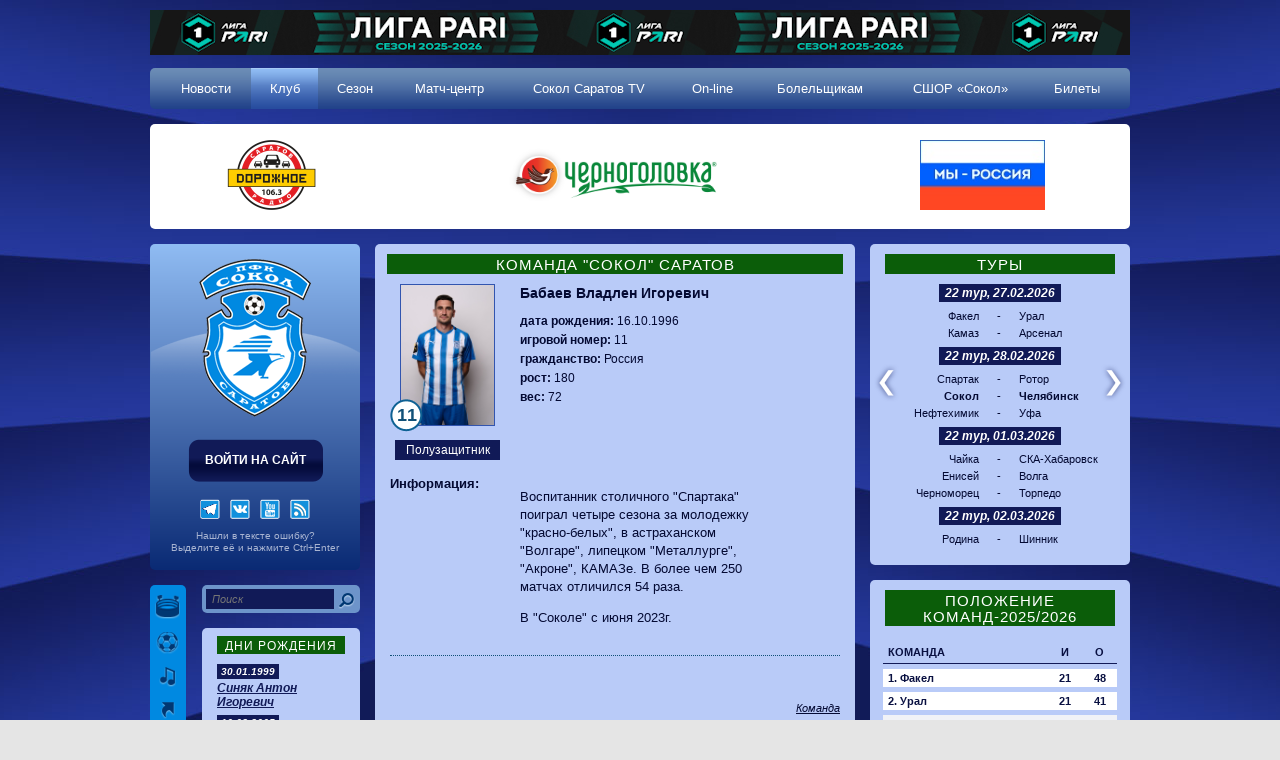

--- FILE ---
content_type: text/html
request_url: https://www.sokol-saratov.ru/club/team/view/id/595
body_size: 10472
content:
<!DOCTYPE HTML PUBLIC "-//W3C//DTD HTML 4.01//EN"  "http://www.w3.org/TR/html4/strict.dtd">
<html lang="ru">
    <head>
		<meta http-equiv="Content-language" content="ru-RU">
        <meta http-equiv="Content-Type" content="text/html; charset=utf-8">
        <meta content="Сокол Саратов" name="keywords">
        <meta content="Сокол Саратов" name="description">
		<link rel="SHORTCUT ICON" href="/favicon.ico">
        <title>ПФК "Сокол" Саратов | Команда</title>
		<link href='http://fonts.googleapis.com/css?family=Open+Sans+Condensed:300,700&subset=latin,cyrillic' rel='stylesheet' type='text/css'>
		<link href='/css/styles.css' rel="stylesheet" type="text/css"/>
        <link href='/css/magnific-popup.css' rel="stylesheet" type="text/css"/>
	
		<script src="/js/jquery.min.js"></script>
		<script src="/js/corner.js"></script>
		<script src="/js/jquery.magnific-popup.min.js"></script>
		<script src="/js/js.js"></script>
		<script src="https://lidrekon.ru/slep/js/uhpv-full.min.js"></script>
    </head>
    <body>
        <div class="main inside">
			<div class="competition">
				<div class="competition-logo">
				<a target="_blank" href="https://fnl.pro/pari" rel="nofollow"><img width="980" height="" src="/img/plashka.png" /></a>
				</div>
				
			</div>
			<div class="menu">	<table>		<tr>						<td class="">				<a href="/news/">Новости</a>											</td>						<td class="active">				<a href="/club">Клуб</a>													<ul>													<li><a href="/command">Команда</a></li>													<li><a href="/club/admin">Администрация</a></li>													<li><a href="/site/page/view/contacts">Контакты</a></li>											</ul>							</td>						<td class="">				<a href="/season/liga">Сезон</a>													<ul>													<li><a href="/season/liga">Календарь</a></li>													<li><a href="/enemy">Соперники</a></li>													<li><a href="/season">Дневник</a></li>													<li><a href="/season/commands">Положение команд</a></li>											</ul>							</td>						<td class="">				<a href="/matchcenter">Матч-центр</a>											</td>						<td class="">				<a href="/tv">Сокол Саратов TV</a>											</td>						<td class="">				<a href="/online">On-line</a>											</td>						<td class="">				<a href="/guestbook">Болельщикам</a>													<ul>													<li><a href="/guestbook">Гостевая</a></li>													<li><a href="http://sokol-saratov.ru/site/page/view/pravila">Правила поведения зрителей</a></li>													<li><a href="/conference">Вопрос-ответ</a></li>											</ul>							</td>						<td class="">				<a href="/school/team">СШОР «Сокол»</a>													<ul>													<li><a href="/school/team">Команда</a></li>													<li><a href="/school/playersStats">Статистика команды</a></li>													<li><a href="/school/standings">Положение команд</a></li>													<li><a href="/school/management">Руководство</a></li>													<li><a href="/school/teachers">Педагогический состав</a></li>													<li><a href="/school/diary">Дневник</a></li>													<li><a href="/school/calendar">Календарь</a></li>													<li><a href="/club/docs">Документы</a></li>													<li><a href="/site/page/view/specrazdel">Сведения об образовательной ортанизации</a></li>													<li><a href="/site/page/view/contacts-school">Контакты</a></li>											</ul>							</td>						<td class="">				<a href="/site/page/view/tickets">Билеты</a>											</td>					</tr>	</table></div><div class="sponsors">
	<table>
		<tr>
			<td>					
				<noindex>
					<a href="https://dorognoe.ru/?region=saratov" target="_blank" rel="nofollow"><img id="�������� �����" src="/img/sponsors/DR.png"/></a>
				</noindex> 
			</td>
			<td>					
				<noindex>
					<a href="https://chernogolovka.com/" target="_blank" rel="nofollow"><img id="������������" src="/img/sponsors/chernogolovka.png"/></a>
				</noindex> 
			</td>
			<td>					
				<noindex>
					<a target="_blank" rel="nofollow"><img id="we are russian" src="/img/sponsors/rus.jpg"/></a>
				</noindex> 
			</td>
		</tr>
	</table>
</div>            <div class="left">
                <div class="top">
					<div class="top_gleam logo_target">
												<script>$.get('/site/logo',{},function(response){$('.logo_target').html(response)})</script>
					</div>
				</div>
				<div class="panel">
					<div class="menu_icon">
	<div class="hide_menu">
		<ul>
							<li><a href="/stadium">Стадион</a></li>
							<li><a href="/totalizator">Тотализатор</a></li>
							<li><a href="/music">Музыка</a></li>
							<li><a href="/links">Ссылки</a></li>
							<li><a href="/book">Чтиво</a></li>
							<li><a href="/season/media">Фото и видео</a></li>
							<li><a href="/vote">Опросы</a></li>
							<li><a href="/archiv">Архив</a></li>
					</ul>
	</div>
	<ul>
					<li><a href="/stadium" id="stadium"></a></li>
					<li><a href="/totalizator" id="tote"></a></li>
					<li><a href="/music" id="music"></a></li>
					<li><a href="/links" id="links"></a></li>
					<li><a href="/book" id="read"></a></li>
					<li><a href="/season/media" id="multimedia"></a></li>
					<li><a href="/vote" id="polls"></a></li>
					<li><a href="/archiv" id="archive"></a></li>
			</ul>  
</div><div class="search">
	<form action="/search/results" method="get">		<input placeholder="Поиск" type="text" value="" name="q" id="q" />		<input type="submit" name="yt0" value="" />	</form></div><div class="birthday">
	<h2>ДНИ РОЖДЕНИЯ</h2>
	<div>
					<span class="data">30.01.1999</span>
			<a href="/club/team/view/id/651">Синяк Антон Игоревич</a>
					<span class="data">10.02.2005</span>
			<a href="/club/team/view/id/661">Грибов Сергей Алексеевич</a>
					<span class="data">13.02.1983</span>
			<a href="/club/management/view/id/154">Кашчелан Младен</a>
			</div>
	<a href="/command" class="section_link">Команда</a>
	<div class="clear"></div>
</div>					<div class="clear"></div>
				</div>
                <div class="result">
	<h2>Результат</h2>
	<div class="tourney">
		ПАРИ Первая Лига сезона 2025-2026 годов<br>
			</div>
	<span>
		21 тур		29.11.2025	</span>
	<table class="result_table">
		<tr>
			<td>
				<div>Сокол</div>
				Саратов			</td>
			<td>
                0:2									<small class="pen">(0:1)</small>
				                            </td>
			<td>
                <div>СКА-Хабаровск</div>
                Хабаровск			</td>
		</tr>
	</table>
			<a href="/online/view/id/5037">Текстовая трансляция</a><br>
				<a href="/media/view/id/660">Фото и видео</a><br>
	</div><div class="result">
	<h2>Анонс</h2>
    <div class="tourney">
        ПАРИ Первая Лига сезона 2025-2026 годов<br>
            </div>
	<span>
		22 тур        28.02.2026			</span>
	<table class="result_table">
		<tr>
            <td>
                <div>Сокол</div>
                Саратов            </td>
			<td>-</td>
            <td>
                <div>Челябинск</div>
                Челябинск            </td>
		</tr>
	</table>
			<a href="/html/online/view/id/5046">Текстовая трансляция</a><br>
		</div><div class="result extra_logos">
<h2>ПАРТНЕРЫ ФНЛ</h2>
	<a target="_blank" href="https://fnl.pro/pari" rel="nofollow"><img src="/img/1_PARI.png" width="100"></a>
	<a target="_blank" href="https://abinbevefes.ru/" rel="nofollow"><img src="/img/napitki vmeste.png" width="100"></a>
	<a target="_blank" href="https://bookmaker-ratings.ru/bookmakers-homepage/luchshie-bukmekerskie-kontory/" rel="nofollow"><img src="/img/3_reiting_.png" width="100"></a>
	<a target="_blank" href="https://metaratings.ru/" rel="nofollow"><img src="/img/3_metaraitings.png" width="100"></a>
	<a target="_blank" href="https://legalbet.ru/ratings/" rel="nofollow"><img src="/img/4_legal bet.png" width="100"></a>
	<a target="_blank" href="https://betonmobile.ru/"><img src="/img/2_beton mobile.png" width="100" alt="Betonmobile.ru"></a>
	<a target="_blank" href="https://www.football-mania.ru/" rel="nofollow"><img src="/img/5_Footballmania.png" width="100"></a>
	<a target="_blank" href="https://fnl.pro/pari" rel="nofollow"><img src="/img/7_FNL.png" width="100"></a>
	<a target="_blank" href="https://rfs.ru/" rel="nofollow"><img src="/img/4_RFS.png" width="100"></a>
</div>
<div class="result extra_logos">
	<a target="_blank" href="https://qtickets.ru/" rel="dofollow"><img src="/img/qtickets.svg" alt="Qtickets" width="130"></a>
	<a target="_blank" href="https://sportbox.ru/" rel="nofollow"><img class="sportbox" src="/img/sportbox.jpg"></a>
	<a target="_blank" href="https://sokol-saratov.ru/news/veteran"><img src="/img/logo_ffs+.png"></a>
	<a target="_blank" href="https://minsport.saratov.gov.ru/" rel="nofollow"><img src="/img/min-vo.jpg" width="190"></a>
	<a target="_blank" href="https://sport-teams.ru/" rel="nofollow"><img src="/img/logo-csp-russia.png" width="190"></a>
	<a target="_blank" href="https://norma.sport" rel="nofollow"><img src="/img/norma_.png" width="190"></a>
	<a target="_blank" href="https://afisha.yandex.ru/saratov/sport?source=menu" rel="nofollow"><img src="/img/yafisha.svg"></a>
	<a target="_blank" href="https://www.agrosport.ru/" rel="nofollow"><img src="/img/gto.jpg"></a>
<!--lm_php_ver=1.5--><!-- <ml_code></ml_code> --><!--<ml_code_response><ml_getver>6.3.3</ml_getver></ml_code_response>--><!-- <ml_code></ml_code> --><!--<ml_code_response><ml_getver>6.3.3</ml_getver></ml_code_response>--><!--3079351961267--><div id='lFxP_3079351961267'></div><!--af2e2e48--><!--9241b0f4--><!--9c7ec26b--><!--da5bb5de--><!--<ingots><ingots><ingots_version>2.2</ingots_version></ingots></ingots>--><!--<ingots><ingots><ingots_fversion>2.2f</ingots_fversion></ingots></ingots>--><!--<kappusto><kappusto><kappusto_version>1.3.3</kappusto_version></kappusto></kappusto>--><megaindex_noindex></megaindex_noindex><!-- links will appear here -->
<style type="text/css">
div.c4e745-block {                              
	   
	                           
	padding: 5px !important;                    
	font-size: 10px !important;                 
	   
	line-height: normal !important;             
}
div.c4e745-l {                                  
	text-align: left !important;                
	font-size:inherit !important;               
}
div.c4e745-l .block-c4e745-l {                  
	padding: 5px !important;                    
	text-align: inherit !important;             
	font-size: inherit !important;              
	line-height: inherit !important;            
	display: block;                             
}
div.c4e745-l a {                                
	color: #1A0DAB !important;                  
	font-weight: normal;                        
	font-size: inherit !important;              
	line-height: inherit !important;            
}
div.c4e745-l .text-c4e745-l {                   
	color: #545454 !important;                  
	padding: 3px 0 !important;                  
	font-weight: normal;                        
	font-size: inherit !important;              
	line-height: inherit !important;            
}
div.c4e745-l .host-c4e745-l {                   
	color: #006621;                             
	font-weight: normal;                        
	font-size: inherit !important;              
	line-height: inherit !important;            
}
div.c4e745-block .clear-c4e745-l {              
	clear:both;                                 
}</style>
<script type="text/javascript">//<![CDATA[
function chameleon(){var blockClass="c4e745-line";var delimeter="|";var tmp=document.getElementsByTagName("div");var l=tmp.length;var divs=[];var countBlock=0;for(var i=0;i<l;i++){if(tmp[i].className=="c4e745-line"){with(tmp[i]){id="c4e745-l-"+countBlock}countBlock++}if(tmp[i].className=="c4e745-l"){with(tmp[i]){id="c4e745-l-to-"+(countBlock-1)}}}for(var i=0;i<countBlock;i++){var o=document.getElementById("c4e745-l-"+i);if(!o||o==undefined){continue}var to=document.getElementById("c4e745-l-to-"+i);if(!to||to==undefined){continue}var text=this.trim(o.innerHTML);if(text==""){continue}var tmp=text.split(delimeter);var links=[];for(var j=0;j<tmp.length;j++){var l=this.GetContext(tmp[j]);if(l!==null){links[j]=l}}this.ShowBlock(links,o,to)}}chameleon.prototype.ShowBlock=function(links,o,to){var a,hBlock;for(var i=0;i<links.length;i++){hBlock=this.ce("DIV");with(hBlock){className="block-c4e745-l"}tDiv=this.ce("DIV");a=this.ce("A");a.target='_blank';a.href=links[i].url;a.appendChild(this.ctn(links[i].title));tDiv.appendChild(a);hBlock.appendChild(tDiv);tDiv=this.ce("DIV");with(tDiv){className="text-c4e745-l"}tDiv.appendChild(this.ctn(links[i].text));hBlock.appendChild(tDiv);tDiv=this.ce("DIV");with(tDiv){className="host-c4e745-l"}tDiv.appendChild(this.ctn(links[i].site));hBlock.appendChild(tDiv);to.appendChild(hBlock)}o.innerHTML="";o.parentNode.removeChild(o);to.removeAttribute("id")};chameleon.prototype.GetContext=function(a){a=this.trim(a.replace(/\s+/," "));if(a.match(/(.*)<a [^>]*href=["]([^"]+)"[^>]*>([^<]*)<\/a>(.*)/i)===null){return null}var e=RegExp.$1==""?RegExp.$4:RegExp.$1+RegExp.$3+RegExp.$4;var c=RegExp.$2;var d=RegExp.$3;if(e==""){e=""}var b=c.replace(/^http:\/\//i,"");b=b.replace(/\/.*$/i,"");b=b.replace(/^www\./i,"");e=e.replace(/<span.*>.*<\/span>/i,"");e=e.replace(/<b.*>(.*)<\/b>/i,"$1");e=e.replace(/<[\/]?.*?>/ig,"");c=c.replace(/&amp;/g, '&');return{url:c,title:d,text:e,site:b}};chameleon.prototype.trim=function(a){return a.length>0?a.replace(/(^\s+|\s+$)/,""):""};chameleon.prototype.ce=function(a){return document.createElement(a)};chameleon.prototype.ctn=function(a){return document.createTextNode(a)};function myInitLinks(){new chameleon()}if(typeof window.addEventListener!="undefined"){window.addEventListener("load",myInitLinks,false)}else{if(typeof window.attachEvent!="undefined"){window.attachEvent("onload",myInitLinks)}};
//]]</script>

<script async="async" src="https://w.uptolike.com/widgets/v1/zp.js?pid=1293548" type="text/javascript"></script>
<script type="text/javascript">
<!--
var _acic={dataProvider:10};(function(){var e=document.createElement("script");e.type="text/javascript";e.async=true;e.src="//www.acint.net/aci.js";var t=document.getElementsByTagName("script")[0];t.parentNode.insertBefore(e,t)})()
//-->
</script>

<div class="c4e745-block"><div class="c4e745-line">  Новый <a href="https://isklight.ru/practice/zhilishnie-spory/" target="_blank">адвокат по жилищеым спорам</a> от юридической компании Isklight.  </div><div class="c4e745-l"><div class="block-c4e745-l"><div><a href="https://atmosfera32.ru/realty/object/" target="_blank">www.atmosfera32.ru</a></div><div class="text-c4e745-l">Проверенное жилье в Брянске</div><div class="host-c4e745-l">atmosfera32.ru</div></div></div><div class="clear-c4e745-l"></div></div></div>                <!--img src="/img/banner.png" alt="Покупка билетов on-line"/-->
            </div>
            <div class="right">
                <div>
                    <div class="content_left  ">
                        <div class="team">    
	<h2>Команда "Сокол" Саратов</h2>
	<div class="player">
		<div class="photo">
			<a class="image-link" href="/img/players/6503375cdce80.JPG"><img src="/img/players/6503375cdce80.JPG"/></a>
            <span class="type_player">Полузащитник</span>
							<div class="num">11</div>
					</div>
		<div class="shot_info">
			<h1>Бабаев Владлен Игоревич</h1>
			<ul>
				<li><span>дата рождения:</span> 16.10.1996</li>
									<li><span>игровой номер:</span> 11</li>
								<li><span>гражданство:</span> Россия</li>
				<li><span>рост:</span> 180</li>
				<li><span>вес:</span> 72</li>
			</ul>
		</div>
		<div class="clear"></div>
		<div class="questionnaire">
			<div class="title">Информация:</div>
			<div class="text">
				<p>Воспитанник столичного "Спартака" поиграл четыре сезона за молодежку "красно-белых", в астраханском "Волгаре", липецком "Металлурге", "Акроне", КАМАЗе. В более чем 250 матчах отличился 54 раза.</p><p>В "Соколе" с июня 2023г.</p>			</div>
		</div>
		<a href="/command" class="section_link">Команда</a>
		<div class="clear"></div>
	</div>

</div>                    </div>
                                            <div class="content_right">
                            	<div class="tours">
		<h2>Туры</h2>

		<div class="slider_tours">
						<div class="conteiner">
									<div class="tour ">
													<span>1 тур, 19.07.2025</span>
							<ul>
																	<li class="">
										<div class="team">Уфа</div>
										<div class="account">
											1-1										</div>
										<div class="team">СКА-Хабаровск</div>
									</li>
																	<li class="">
										<div class="team">Шинник</div>
										<div class="account">
											0-1										</div>
										<div class="team">Урал</div>
									</li>
																	<li class="">
										<div class="team">Арсенал</div>
										<div class="account">
											1-1										</div>
										<div class="team">Камаз</div>
									</li>
																	<li class="">
										<div class="team">Волга</div>
										<div class="account">
											1-2										</div>
										<div class="team">Ротор</div>
									</li>
															</ul>
													<span>1 тур, 20.07.2025</span>
							<ul>
																	<li class="">
										<div class="team">Торпедо</div>
										<div class="account">
											2-3										</div>
										<div class="team">Челябинск</div>
									</li>
																	<li class="sokol">
										<div class="team">Нефтехимик</div>
										<div class="account">
											0-0										</div>
										<div class="team">Сокол</div>
									</li>
																	<li class="">
										<div class="team">Енисей</div>
										<div class="account">
											0-3										</div>
										<div class="team">Чайка</div>
									</li>
																	<li class="">
										<div class="team">Спартак</div>
										<div class="account">
											0-1										</div>
										<div class="team">Факел</div>
									</li>
															</ul>
													<span>1 тур, 21.07.2025</span>
							<ul>
																	<li class="">
										<div class="team">Родина</div>
										<div class="account">
											1-1										</div>
										<div class="team">Черноморец</div>
									</li>
															</ul>
											</div>
									<div class="tour ">
													<span>2 тур, 25.07.2025</span>
							<ul>
																	<li class="">
										<div class="team">Арсенал</div>
										<div class="account">
											1-1										</div>
										<div class="team">Шинник</div>
									</li>
															</ul>
													<span>2 тур, 26.07.2025</span>
							<ul>
																	<li class="">
										<div class="team">Челябинск</div>
										<div class="account">
											1-0										</div>
										<div class="team">Ротор</div>
									</li>
																	<li class="">
										<div class="team">Волга</div>
										<div class="account">
											1-2										</div>
										<div class="team">Камаз</div>
									</li>
																	<li class="sokol">
										<div class="team">Сокол</div>
										<div class="account">
											0-0										</div>
										<div class="team">Чайка</div>
									</li>
															</ul>
													<span>2 тур, 27.07.2025</span>
							<ul>
																	<li class="">
										<div class="team">Енисей</div>
										<div class="account">
											1-2										</div>
										<div class="team">СКА-Хабаровск</div>
									</li>
																	<li class="">
										<div class="team">Нефтехимик</div>
										<div class="account">
											0-0										</div>
										<div class="team">Торпедо</div>
									</li>
																	<li class="">
										<div class="team">Факел</div>
										<div class="account">
											1-0										</div>
										<div class="team">Уфа</div>
									</li>
																	<li class="">
										<div class="team">Родина</div>
										<div class="account">
											1-3										</div>
										<div class="team">Спартак</div>
									</li>
															</ul>
													<span>2 тур, 28.07.2025</span>
							<ul>
																	<li class="">
										<div class="team">Урал</div>
										<div class="account">
											3-2										</div>
										<div class="team">Черноморец</div>
									</li>
															</ul>
											</div>
									<div class="tour ">
													<span>3 тур, 02.08.2025</span>
							<ul>
																	<li class="">
										<div class="team">Урал</div>
										<div class="account">
											2-1										</div>
										<div class="team">Родина</div>
									</li>
																	<li class="">
										<div class="team">Камаз</div>
										<div class="account">
											2-1										</div>
										<div class="team">Челябинск</div>
									</li>
																	<li class="">
										<div class="team">Уфа</div>
										<div class="account">
											1-0										</div>
										<div class="team">Шинник</div>
									</li>
																	<li class="">
										<div class="team">Чайка</div>
										<div class="account">
											1-1										</div>
										<div class="team">Волга</div>
									</li>
															</ul>
													<span>3 тур, 03.08.2025</span>
							<ul>
																	<li class="sokol">
										<div class="team">Факел</div>
										<div class="account">
											1-0										</div>
										<div class="team">Сокол</div>
									</li>
																	<li class="">
										<div class="team">Спартак</div>
										<div class="account">
											1-1										</div>
										<div class="team">Нефтехимик</div>
									</li>
																	<li class="">
										<div class="team">СКА-Хабаровск</div>
										<div class="account">
											1-0										</div>
										<div class="team">Торпедо</div>
									</li>
																	<li class="">
										<div class="team">Черноморец</div>
										<div class="account">
											1-2										</div>
										<div class="team">Арсенал</div>
									</li>
															</ul>
													<span>3 тур, 04.08.2025</span>
							<ul>
																	<li class="">
										<div class="team">Ротор</div>
										<div class="account">
											0-0										</div>
										<div class="team">Енисей</div>
									</li>
															</ul>
											</div>
									<div class="tour ">
													<span>4 тур, 09.08.2025</span>
							<ul>
																	<li class="">
										<div class="team">Родина</div>
										<div class="account">
											1-1										</div>
										<div class="team">Арсенал</div>
									</li>
																	<li class="">
										<div class="team">Челябинск</div>
										<div class="account">
											1-0										</div>
										<div class="team">Волга</div>
									</li>
																	<li class="sokol">
										<div class="team">Сокол</div>
										<div class="account">
											1-1										</div>
										<div class="team">Черноморец</div>
									</li>
															</ul>
													<span>4 тур, 10.08.2025</span>
							<ul>
																	<li class="">
										<div class="team">Шинник</div>
										<div class="account">
											0-2										</div>
										<div class="team">Нефтехимик</div>
									</li>
																	<li class="">
										<div class="team">Ротор</div>
										<div class="account">
											1-0										</div>
										<div class="team">Уфа</div>
									</li>
																	<li class="">
										<div class="team">СКА-Хабаровск</div>
										<div class="account">
											1-1										</div>
										<div class="team">Чайка</div>
									</li>
																	<li class="">
										<div class="team">Енисей</div>
										<div class="account">
											0-2										</div>
										<div class="team">Урал</div>
									</li>
															</ul>
													<span>4 тур, 11.08.2025</span>
							<ul>
																	<li class="">
										<div class="team">Торпедо</div>
										<div class="account">
											0-1										</div>
										<div class="team">Спартак</div>
									</li>
																	<li class="">
										<div class="team">Камаз</div>
										<div class="account">
											1-2										</div>
										<div class="team">Факел</div>
									</li>
															</ul>
											</div>
									<div class="tour ">
													<span>5 тур, 16.08.2025</span>
							<ul>
																	<li class="">
										<div class="team">Уфа</div>
										<div class="account">
											0-0										</div>
										<div class="team">Родина</div>
									</li>
																	<li class="sokol">
										<div class="team">Сокол</div>
										<div class="account">
											1-1										</div>
										<div class="team">Ротор</div>
									</li>
																	<li class="">
										<div class="team">Чайка</div>
										<div class="account">
											1-2										</div>
										<div class="team">Шинник</div>
									</li>
																	<li class="">
										<div class="team">Арсенал</div>
										<div class="account">
											2-2										</div>
										<div class="team">Енисей</div>
									</li>
															</ul>
													<span>5 тур, 17.08.2025</span>
							<ul>
																	<li class="">
										<div class="team">Спартак</div>
										<div class="account">
											2-1										</div>
										<div class="team">Челябинск</div>
									</li>
																	<li class="">
										<div class="team">Черноморец</div>
										<div class="account">
											0-1										</div>
										<div class="team">Факел</div>
									</li>
																	<li class="">
										<div class="team">Нефтехимик</div>
										<div class="account">
											1-3										</div>
										<div class="team">Камаз</div>
									</li>
																	<li class="">
										<div class="team">Волга</div>
										<div class="account">
											1-0										</div>
										<div class="team">СКА-Хабаровск</div>
									</li>
															</ul>
													<span>5 тур, 18.08.2025</span>
							<ul>
																	<li class="">
										<div class="team">Торпедо</div>
										<div class="account">
											1-0										</div>
										<div class="team">Урал</div>
									</li>
															</ul>
											</div>
									<div class="tour ">
													<span>6 тур, 23.08.2025</span>
							<ul>
																	<li class="">
										<div class="team">Шинник</div>
										<div class="account">
											1-1										</div>
										<div class="team">Родина</div>
									</li>
																	<li class="">
										<div class="team">Камаз</div>
										<div class="account">
											3-1										</div>
										<div class="team">Уфа</div>
									</li>
																	<li class="sokol">
										<div class="team">Челябинск</div>
										<div class="account">
											3-1										</div>
										<div class="team">Сокол</div>
									</li>
																	<li class="">
										<div class="team">Черноморец</div>
										<div class="account">
											0-2										</div>
										<div class="team">Енисей</div>
									</li>
															</ul>
													<span>6 тур, 24.08.2025</span>
							<ul>
																	<li class="">
										<div class="team">Факел</div>
										<div class="account">
											1-0										</div>
										<div class="team">Нефтехимик</div>
									</li>
																	<li class="">
										<div class="team">СКА-Хабаровск</div>
										<div class="account">
											1-2										</div>
										<div class="team">Спартак</div>
									</li>
																	<li class="">
										<div class="team">Чайка</div>
										<div class="account">
											0-3										</div>
										<div class="team">Арсенал</div>
									</li>
															</ul>
													<span>6 тур, 25.08.2025</span>
							<ul>
																	<li class="">
										<div class="team">Урал</div>
										<div class="account">
											4-0										</div>
										<div class="team">Волга</div>
									</li>
																	<li class="">
										<div class="team">Ротор</div>
										<div class="account">
											3-0										</div>
										<div class="team">Торпедо</div>
									</li>
															</ul>
											</div>
									<div class="tour ">
													<span>7 тур, 29.08.2025</span>
							<ul>
																	<li class="">
										<div class="team">Родина</div>
										<div class="account">
											3-0										</div>
										<div class="team">Торпедо</div>
									</li>
															</ul>
													<span>7 тур, 30.08.2025</span>
							<ul>
																	<li class="">
										<div class="team">Волга</div>
										<div class="account">
											2-1										</div>
										<div class="team">Арсенал</div>
									</li>
																	<li class="sokol">
										<div class="team">Енисей</div>
										<div class="account">
											1-0										</div>
										<div class="team">Сокол</div>
									</li>
																	<li class="">
										<div class="team">Нефтехимик</div>
										<div class="account">
											1-1										</div>
										<div class="team">Челябинск</div>
									</li>
																	<li class="">
										<div class="team">Шинник</div>
										<div class="account">
											1-0										</div>
										<div class="team">Черноморец</div>
									</li>
																	<li class="">
										<div class="team">Ротор</div>
										<div class="account">
											1-2										</div>
										<div class="team">Спартак</div>
									</li>
																	<li class="">
										<div class="team">СКА-Хабаровск</div>
										<div class="account">
											1-1										</div>
										<div class="team">Камаз</div>
									</li>
																	<li class="">
										<div class="team">Уфа</div>
										<div class="account">
											4-0										</div>
										<div class="team">Чайка</div>
									</li>
															</ul>
													<span>7 тур, 31.08.2025</span>
							<ul>
																	<li class="">
										<div class="team">Урал</div>
										<div class="account">
											2-0										</div>
										<div class="team">Факел</div>
									</li>
															</ul>
											</div>
									<div class="tour ">
													<span>8 тур, 03.09.2025</span>
							<ul>
																	<li class="">
										<div class="team">Торпедо</div>
										<div class="account">
											0-0										</div>
										<div class="team">Уфа</div>
									</li>
																	<li class="">
										<div class="team">Волга</div>
										<div class="account">
											1-1										</div>
										<div class="team">Черноморец</div>
									</li>
																	<li class="">
										<div class="team">Енисей</div>
										<div class="account">
											0-0										</div>
										<div class="team">Шинник</div>
									</li>
																	<li class="">
										<div class="team">Нефтехимик</div>
										<div class="account">
											1-5										</div>
										<div class="team">Родина</div>
									</li>
																	<li class="">
										<div class="team">Арсенал</div>
										<div class="account">
											3-1										</div>
										<div class="team">СКА-Хабаровск</div>
									</li>
																	<li class="">
										<div class="team">Чайка</div>
										<div class="account">
											0-6										</div>
										<div class="team">Ротор</div>
									</li>
																	<li class="sokol">
										<div class="team">Сокол</div>
										<div class="account">
											0-2										</div>
										<div class="team">Камаз</div>
									</li>
															</ul>
													<span>8 тур, 04.09.2025</span>
							<ul>
																	<li class="">
										<div class="team">Спартак</div>
										<div class="account">
											1-1										</div>
										<div class="team">Урал</div>
									</li>
																	<li class="">
										<div class="team">Челябинск</div>
										<div class="account">
											1-1										</div>
										<div class="team">Факел</div>
									</li>
															</ul>
											</div>
									<div class="tour ">
													<span>9 тур, 07.09.2025</span>
							<ul>
																	<li class="">
										<div class="team">Родина</div>
										<div class="account">
											2-0										</div>
										<div class="team">Енисей</div>
									</li>
																	<li class="">
										<div class="team">Шинник</div>
										<div class="account">
											2-0										</div>
										<div class="team">Волга</div>
									</li>
																	<li class="">
										<div class="team">Ротор</div>
										<div class="account">
											1-0										</div>
										<div class="team">СКА-Хабаровск</div>
									</li>
																	<li class="">
										<div class="team">Камаз</div>
										<div class="account">
											1-1										</div>
										<div class="team">Торпедо</div>
									</li>
																	<li class="">
										<div class="team">Черноморец</div>
										<div class="account">
											3-2										</div>
										<div class="team">Уфа</div>
									</li>
															</ul>
													<span>9 тур, 08.09.2025</span>
							<ul>
																	<li class="">
										<div class="team">Факел</div>
										<div class="account">
											1-0										</div>
										<div class="team">Арсенал</div>
									</li>
																	<li class="">
										<div class="team">Урал</div>
										<div class="account">
											1-1										</div>
										<div class="team">Нефтехимик</div>
									</li>
																	<li class="sokol">
										<div class="team">Спартак</div>
										<div class="account">
											2-1										</div>
										<div class="team">Сокол</div>
									</li>
																	<li class="">
										<div class="team">Челябинск</div>
										<div class="account">
											1-0										</div>
										<div class="team">Чайка</div>
									</li>
															</ul>
											</div>
									<div class="tour ">
													<span>10 тур, 12.09.2025</span>
							<ul>
																	<li class="">
										<div class="team">Торпедо</div>
										<div class="account">
											2-3										</div>
										<div class="team">Волга</div>
									</li>
															</ul>
													<span>10 тур, 13.09.2025</span>
							<ul>
																	<li class="">
										<div class="team">Арсенал</div>
										<div class="account">
											1-2										</div>
										<div class="team">Спартак</div>
									</li>
															</ul>
													<span>10 тур, 14.09.2025</span>
							<ul>
																	<li class="">
										<div class="team">Ротор</div>
										<div class="account">
											3-0										</div>
										<div class="team">Камаз</div>
									</li>
																	<li class="sokol">
										<div class="team">Сокол</div>
										<div class="account">
											0-0										</div>
										<div class="team">Шинник</div>
									</li>
																	<li class="">
										<div class="team">СКА-Хабаровск</div>
										<div class="account">
											1-1										</div>
										<div class="team">Челябинск</div>
									</li>
															</ul>
													<span>10 тур, 15.09.2025</span>
							<ul>
																	<li class="">
										<div class="team">Черноморец</div>
										<div class="account">
											4-1										</div>
										<div class="team">Чайка</div>
									</li>
																	<li class="">
										<div class="team">Нефтехимик</div>
										<div class="account">
											1-0										</div>
										<div class="team">Енисей</div>
									</li>
																	<li class="">
										<div class="team">Родина</div>
										<div class="account">
											2-0										</div>
										<div class="team">Факел</div>
									</li>
																	<li class="">
										<div class="team">Уфа</div>
										<div class="account">
											2-3										</div>
										<div class="team">Урал</div>
									</li>
															</ul>
											</div>
									<div class="tour ">
													<span>11 тур, 20.09.2025</span>
							<ul>
																	<li class="">
										<div class="team">Арсенал</div>
										<div class="account">
											2-2										</div>
										<div class="team">Уфа</div>
									</li>
																	<li class="">
										<div class="team">Волга</div>
										<div class="account">
											1-4										</div>
										<div class="team">Нефтехимик</div>
									</li>
																	<li class="">
										<div class="team">Енисей</div>
										<div class="account">
											1-1										</div>
										<div class="team">Факел</div>
									</li>
																	<li class="">
										<div class="team">Камаз</div>
										<div class="account">
											0-0										</div>
										<div class="team">Шинник</div>
									</li>
																	<li class="sokol">
										<div class="team">Сокол</div>
										<div class="account">
											1-0										</div>
										<div class="team">Торпедо</div>
									</li>
																	<li class="">
										<div class="team">Урал</div>
										<div class="account">
											0-0										</div>
										<div class="team">Ротор</div>
									</li>
																	<li class="">
										<div class="team">Чайка</div>
										<div class="account">
											2-4										</div>
										<div class="team">Спартак</div>
									</li>
																	<li class="">
										<div class="team">Челябинск</div>
										<div class="account">
											4-0										</div>
										<div class="team">Родина</div>
									</li>
															</ul>
													<span>11 тур, 21.09.2025</span>
							<ul>
																	<li class="">
										<div class="team">СКА-Хабаровск</div>
										<div class="account">
											1-0										</div>
										<div class="team">Черноморец</div>
									</li>
															</ul>
											</div>
									<div class="tour ">
													<span>12 тур, 28.09.2025</span>
							<ul>
																	<li class="">
										<div class="team">Факел</div>
										<div class="account">
											0-0										</div>
										<div class="team">Чайка</div>
									</li>
																	<li class="">
										<div class="team">Шинник</div>
										<div class="account">
											2-0										</div>
										<div class="team">Ротор</div>
									</li>
																	<li class="">
										<div class="team">Уфа</div>
										<div class="account">
											0-0										</div>
										<div class="team">Челябинск</div>
									</li>
															</ul>
													<span>12 тур, 29.09.2025</span>
							<ul>
																	<li class="sokol">
										<div class="team">Родина</div>
										<div class="account">
											2-0										</div>
										<div class="team">Сокол</div>
									</li>
																	<li class="">
										<div class="team">Енисей</div>
										<div class="account">
											0-1										</div>
										<div class="team">Торпедо</div>
									</li>
																	<li class="">
										<div class="team">Спартак</div>
										<div class="account">
											1-1										</div>
										<div class="team">Волга</div>
									</li>
																	<li class="">
										<div class="team">Урал</div>
										<div class="account">
											1-2										</div>
										<div class="team">СКА-Хабаровск</div>
									</li>
																	<li class="">
										<div class="team">Нефтехимик</div>
										<div class="account">
											1-0										</div>
										<div class="team">Арсенал</div>
									</li>
																	<li class="">
										<div class="team">Черноморец</div>
										<div class="account">
											1-0										</div>
										<div class="team">Камаз</div>
									</li>
															</ul>
											</div>
									<div class="tour ">
													<span>13 тур, 04.10.2025</span>
							<ul>
																	<li class="">
										<div class="team">Уфа</div>
										<div class="account">
											0-0										</div>
										<div class="team">Спартак</div>
									</li>
																	<li class="">
										<div class="team">Факел</div>
										<div class="account">
											2-1										</div>
										<div class="team">Волга</div>
									</li>
																	<li class="">
										<div class="team">Чайка</div>
										<div class="account">
											0-0										</div>
										<div class="team">Родина</div>
									</li>
															</ul>
													<span>13 тур, 05.10.2025</span>
							<ul>
																	<li class="">
										<div class="team">Торпедо</div>
										<div class="account">
											1-4										</div>
										<div class="team">Черноморец</div>
									</li>
																	<li class="">
										<div class="team">СКА-Хабаровск</div>
										<div class="account">
											3-1										</div>
										<div class="team">Шинник</div>
									</li>
																	<li class="sokol">
										<div class="team">Сокол</div>
										<div class="account">
											1-1										</div>
										<div class="team">Арсенал</div>
									</li>
																	<li class="">
										<div class="team">Нефтехимик</div>
										<div class="account">
											0-0										</div>
										<div class="team">Ротор</div>
									</li>
															</ul>
													<span>13 тур, 06.10.2025</span>
							<ul>
																	<li class="">
										<div class="team">Челябинск</div>
										<div class="account">
											0-0										</div>
										<div class="team">Енисей</div>
									</li>
																	<li class="">
										<div class="team">Камаз</div>
										<div class="account">
											5-1										</div>
										<div class="team">Урал</div>
									</li>
															</ul>
											</div>
									<div class="tour ">
													<span>14 тур, 11.10.2025</span>
							<ul>
																	<li class="sokol">
										<div class="team">Сокол</div>
										<div class="account">
											2-2										</div>
										<div class="team">Уфа</div>
									</li>
																	<li class="">
										<div class="team">Волга</div>
										<div class="account">
											2-4										</div>
										<div class="team">Енисей</div>
									</li>
																	<li class="">
										<div class="team">Нефтехимик</div>
										<div class="account">
											2-3										</div>
										<div class="team">Чайка</div>
									</li>
																	<li class="">
										<div class="team">Шинник</div>
										<div class="account">
											0-1										</div>
										<div class="team">Факел</div>
									</li>
																	<li class="">
										<div class="team">Спартак</div>
										<div class="account">
											1-1										</div>
										<div class="team">Камаз</div>
									</li>
																	<li class="">
										<div class="team">Арсенал</div>
										<div class="account">
											2-2										</div>
										<div class="team">Торпедо</div>
									</li>
																	<li class="">
										<div class="team">Родина</div>
										<div class="account">
											2-0										</div>
										<div class="team">СКА-Хабаровск</div>
									</li>
															</ul>
													<span>14 тур, 12.10.2025</span>
							<ul>
																	<li class="">
										<div class="team">Ротор</div>
										<div class="account">
											2-0										</div>
										<div class="team">Черноморец</div>
									</li>
															</ul>
													<span>14 тур, 05.11.2025</span>
							<ul>
																	<li class="">
										<div class="team">Урал</div>
										<div class="account">
											1-0										</div>
										<div class="team">Челябинск</div>
									</li>
															</ul>
											</div>
									<div class="tour ">
													<span>15 тур, 18.10.2025</span>
							<ul>
																	<li class="sokol">
										<div class="team">СКА-Хабаровск</div>
										<div class="account">
											0-0										</div>
										<div class="team">Сокол</div>
									</li>
															</ul>
													<span>15 тур, 19.10.2025</span>
							<ul>
																	<li class="">
										<div class="team">Челябинск</div>
										<div class="account">
											2-2										</div>
										<div class="team">Арсенал</div>
									</li>
																	<li class="">
										<div class="team">Енисей</div>
										<div class="account">
											1-0										</div>
										<div class="team">Спартак</div>
									</li>
																	<li class="">
										<div class="team">Камаз</div>
										<div class="account">
											1-2										</div>
										<div class="team">Родина</div>
									</li>
															</ul>
													<span>15 тур, 20.10.2025</span>
							<ul>
																	<li class="">
										<div class="team">Торпедо</div>
										<div class="account">
											0-0										</div>
										<div class="team">Шинник</div>
									</li>
																	<li class="">
										<div class="team">Волга</div>
										<div class="account">
											2-0										</div>
										<div class="team">Уфа</div>
									</li>
																	<li class="">
										<div class="team">Факел</div>
										<div class="account">
											4-0										</div>
										<div class="team">Ротор</div>
									</li>
																	<li class="">
										<div class="team">Черноморец</div>
										<div class="account">
											1-1										</div>
										<div class="team">Нефтехимик</div>
									</li>
																	<li class="">
										<div class="team">Чайка</div>
										<div class="account">
											0-1										</div>
										<div class="team">Урал</div>
									</li>
															</ul>
											</div>
									<div class="tour ">
													<span>16 тур, 24.10.2025</span>
							<ul>
																	<li class="">
										<div class="team">Арсенал</div>
										<div class="account">
											1-2										</div>
										<div class="team">Урал</div>
									</li>
																	<li class="">
										<div class="team">Камаз</div>
										<div class="account">
											5-0										</div>
										<div class="team">Енисей</div>
									</li>
															</ul>
													<span>16 тур, 25.10.2025</span>
							<ul>
																	<li class="">
										<div class="team">Торпедо</div>
										<div class="account">
											3-2										</div>
										<div class="team">Чайка</div>
									</li>
																	<li class="sokol">
										<div class="team">Сокол</div>
										<div class="account">
											1-0										</div>
										<div class="team">Волга</div>
									</li>
																	<li class="">
										<div class="team">Уфа</div>
										<div class="account">
											3-2										</div>
										<div class="team">Нефтехимик</div>
									</li>
																	<li class="">
										<div class="team">Черноморец</div>
										<div class="account">
											0-0										</div>
										<div class="team">Челябинск</div>
									</li>
																	<li class="">
										<div class="team">Шинник</div>
										<div class="account">
											2-2										</div>
										<div class="team">Спартак</div>
									</li>
															</ul>
													<span>16 тур, 26.10.2025</span>
							<ul>
																	<li class="">
										<div class="team">Родина</div>
										<div class="account">
											0-0										</div>
										<div class="team">Ротор</div>
									</li>
																	<li class="">
										<div class="team">СКА-Хабаровск</div>
										<div class="account">
											1-0										</div>
										<div class="team">Факел</div>
									</li>
															</ul>
											</div>
									<div class="tour ">
													<span>17 тур, 01.11.2025</span>
							<ul>
																	<li class="sokol">
										<div class="team">Урал</div>
										<div class="account">
											2-0										</div>
										<div class="team">Сокол</div>
									</li>
																	<li class="">
										<div class="team">Шинник</div>
										<div class="account">
											1-0										</div>
										<div class="team">Челябинск</div>
									</li>
															</ul>
													<span>17 тур, 02.11.2025</span>
							<ul>
																	<li class="">
										<div class="team">Спартак</div>
										<div class="account">
											3-1										</div>
										<div class="team">Черноморец</div>
									</li>
																	<li class="">
										<div class="team">Волга</div>
										<div class="account">
											1-2										</div>
										<div class="team">Родина</div>
									</li>
															</ul>
													<span>17 тур, 03.11.2025</span>
							<ul>
																	<li class="">
										<div class="team">Нефтехимик</div>
										<div class="account">
											1-1										</div>
										<div class="team">СКА-Хабаровск</div>
									</li>
																	<li class="">
										<div class="team">Ротор</div>
										<div class="account">
											1-2										</div>
										<div class="team">Арсенал</div>
									</li>
																	<li class="">
										<div class="team">Уфа</div>
										<div class="account">
											3-0										</div>
										<div class="team">Енисей</div>
									</li>
																	<li class="">
										<div class="team">Факел</div>
										<div class="account">
											2-0										</div>
										<div class="team">Торпедо</div>
									</li>
																	<li class="">
										<div class="team">Чайка</div>
										<div class="account">
											0-2										</div>
										<div class="team">Камаз</div>
									</li>
															</ul>
											</div>
									<div class="tour ">
													<span>18 тур, 08.11.2025</span>
							<ul>
																	<li class="">
										<div class="team">Родина</div>
										<div class="account">
											1-1										</div>
										<div class="team">Нефтехимик</div>
									</li>
																	<li class="">
										<div class="team">Арсенал</div>
										<div class="account">
											1-0										</div>
										<div class="team">Чайка</div>
									</li>
																	<li class="">
										<div class="team">Камаз</div>
										<div class="account">
											2-3										</div>
										<div class="team">Волга</div>
									</li>
															</ul>
													<span>18 тур, 09.11.2025</span>
							<ul>
																	<li class="">
										<div class="team">Ротор</div>
										<div class="account">
											3-0										</div>
										<div class="team">Шинник</div>
									</li>
																	<li class="">
										<div class="team">Енисей</div>
										<div class="account">
											1-0										</div>
										<div class="team">Черноморец</div>
									</li>
																	<li class="sokol">
										<div class="team">Торпедо</div>
										<div class="account">
											1-1										</div>
										<div class="team">Сокол</div>
									</li>
																	<li class="">
										<div class="team">СКА-Хабаровск</div>
										<div class="account">
											0-2										</div>
										<div class="team">Урал</div>
									</li>
															</ul>
													<span>18 тур, 10.11.2025</span>
							<ul>
																	<li class="">
										<div class="team">Челябинск</div>
										<div class="account">
											2-1										</div>
										<div class="team">Уфа</div>
									</li>
																	<li class="">
										<div class="team">Факел</div>
										<div class="account">
											3-2										</div>
										<div class="team">Спартак</div>
									</li>
															</ul>
											</div>
									<div class="tour ">
													<span>19 тур, 15.11.2025</span>
							<ul>
																	<li class="">
										<div class="team">СКА-Хабаровск</div>
										<div class="account">
											1-1										</div>
										<div class="team">Енисей</div>
									</li>
																	<li class="">
										<div class="team">Черноморец</div>
										<div class="account">
											2-1										</div>
										<div class="team">Волга</div>
									</li>
																	<li class="">
										<div class="team">Нефтехимик</div>
										<div class="account">
											1-0										</div>
										<div class="team">Урал</div>
									</li>
																	<li class="">
										<div class="team">Торпедо</div>
										<div class="account">
											2-0										</div>
										<div class="team">Ротор</div>
									</li>
															</ul>
													<span>19 тур, 16.11.2025</span>
							<ul>
																	<li class="">
										<div class="team">Шинник</div>
										<div class="account">
											4-1										</div>
										<div class="team">Чайка</div>
									</li>
																	<li class="">
										<div class="team">Уфа</div>
										<div class="account">
											1-2										</div>
										<div class="team">Арсенал</div>
									</li>
																	<li class="sokol">
										<div class="team">Сокол</div>
										<div class="account">
											0-1										</div>
										<div class="team">Факел</div>
									</li>
																	<li class="">
										<div class="team">Челябинск</div>
										<div class="account">
											3-3										</div>
										<div class="team">Камаз</div>
									</li>
															</ul>
													<span>19 тур, 17.11.2025</span>
							<ul>
																	<li class="">
										<div class="team">Спартак</div>
										<div class="account">
											0-2										</div>
										<div class="team">Родина</div>
									</li>
															</ul>
											</div>
									<div class="tour ">
													<span>20 тур, 21.11.2025</span>
							<ul>
																	<li class="">
										<div class="team">Волга</div>
										<div class="account">
											2-0										</div>
										<div class="team">Торпедо</div>
									</li>
															</ul>
													<span>20 тур, 22.11.2025</span>
							<ul>
																	<li class="">
										<div class="team">Урал</div>
										<div class="account">
											1-1										</div>
										<div class="team">Спартак</div>
									</li>
																	<li class="">
										<div class="team">Чайка</div>
										<div class="account">
											2-4										</div>
										<div class="team">Нефтехимик</div>
									</li>
																	<li class="">
										<div class="team">Арсенал</div>
										<div class="account">
											1-1										</div>
										<div class="team">Черноморец</div>
									</li>
															</ul>
													<span>20 тур, 23.11.2025</span>
							<ul>
																	<li class="">
										<div class="team">Уфа</div>
										<div class="account">
											0-4										</div>
										<div class="team">Факел</div>
									</li>
																	<li class="">
										<div class="team">Камаз</div>
										<div class="account">
											1-1										</div>
										<div class="team">СКА-Хабаровск</div>
									</li>
																	<li class="sokol">
										<div class="team">Шинник</div>
										<div class="account">
											0-0										</div>
										<div class="team">Сокол</div>
									</li>
																	<li class="">
										<div class="team">Енисей</div>
										<div class="account">
											0-0										</div>
										<div class="team">Родина</div>
									</li>
															</ul>
													<span>20 тур, 24.11.2025</span>
							<ul>
																	<li class="">
										<div class="team">Ротор</div>
										<div class="account">
											0-2										</div>
										<div class="team">Челябинск</div>
									</li>
															</ul>
											</div>
									<div class="tour ">
													<span>21 тур, 28.11.2025</span>
							<ul>
																	<li class="">
										<div class="team">Черноморец</div>
										<div class="account">
											2-1										</div>
										<div class="team">Шинник</div>
									</li>
															</ul>
													<span>21 тур, 29.11.2025</span>
							<ul>
																	<li class="">
										<div class="team">Чайка</div>
										<div class="account">
											1-1										</div>
										<div class="team">Уфа</div>
									</li>
																	<li class="">
										<div class="team">Волга</div>
										<div class="account">
											0-0										</div>
										<div class="team">Урал</div>
									</li>
																	<li class="sokol">
										<div class="team">Сокол</div>
										<div class="account">
											0-2										</div>
										<div class="team">СКА-Хабаровск</div>
									</li>
															</ul>
													<span>21 тур, 30.11.2025</span>
							<ul>
																	<li class="">
										<div class="team">Спартак</div>
										<div class="account">
											0-1										</div>
										<div class="team">Торпедо</div>
									</li>
																	<li class="">
										<div class="team">Арсенал</div>
										<div class="account">
											0-0										</div>
										<div class="team">Нефтехимик</div>
									</li>
																	<li class="">
										<div class="team">Факел</div>
										<div class="account">
											2-0										</div>
										<div class="team">Челябинск</div>
									</li>
																	<li class="">
										<div class="team">Енисей</div>
										<div class="account">
											0-0										</div>
										<div class="team">Ротор</div>
									</li>
															</ul>
													<span>21 тур, 01.12.2025</span>
							<ul>
																	<li class="">
										<div class="team">Родина</div>
										<div class="account">
											0-0										</div>
										<div class="team">Камаз</div>
									</li>
															</ul>
											</div>
									<div class="tour are_now">
													<span>22 тур, 27.02.2026</span>
							<ul>
																	<li class="">
										<div class="team">Факел</div>
										<div class="account">
											 - 										</div>
										<div class="team">Урал</div>
									</li>
																	<li class="">
										<div class="team">Камаз</div>
										<div class="account">
											 - 										</div>
										<div class="team">Арсенал</div>
									</li>
															</ul>
													<span>22 тур, 28.02.2026</span>
							<ul>
																	<li class="">
										<div class="team">Спартак</div>
										<div class="account">
											 - 										</div>
										<div class="team">Ротор</div>
									</li>
																	<li class="sokol">
										<div class="team">Сокол</div>
										<div class="account">
											 - 										</div>
										<div class="team">Челябинск</div>
									</li>
																	<li class="">
										<div class="team">Нефтехимик</div>
										<div class="account">
											 - 										</div>
										<div class="team">Уфа</div>
									</li>
															</ul>
													<span>22 тур, 01.03.2026</span>
							<ul>
																	<li class="">
										<div class="team">Чайка</div>
										<div class="account">
											 - 										</div>
										<div class="team">СКА-Хабаровск</div>
									</li>
																	<li class="">
										<div class="team">Енисей</div>
										<div class="account">
											 - 										</div>
										<div class="team">Волга</div>
									</li>
																	<li class="">
										<div class="team">Черноморец</div>
										<div class="account">
											 - 										</div>
										<div class="team">Торпедо</div>
									</li>
															</ul>
													<span>22 тур, 02.03.2026</span>
							<ul>
																	<li class="">
										<div class="team">Родина</div>
										<div class="account">
											 - 										</div>
										<div class="team">Шинник</div>
									</li>
															</ul>
											</div>
								<div class="clear"></div>
			</div>
			<div class="arrow_left"></div>
			<div class="arrow_right"></div>
		</div>
	</div>
<div class="standings">
	<h2>ПОЛОЖЕНИЕ КОМАНД-2025/2026</h2>
	<table>
		<tr>
			<th>Команда</th>
			<th>И</th>
			<th>О</th>
		</tr>
								<tr class="mark1">
				<td>1. Факел</td>
				<td>21</td>
				<td>48</td>
			</tr>
								<tr class="mark1">
				<td>2. Урал</td>
				<td>21</td>
				<td>41</td>
			</tr>
								<tr class="mark2">
				<td>3. Родина</td>
				<td>21</td>
				<td>36</td>
			</tr>
								<tr class="mark2">
				<td>4. Спартак</td>
				<td>21</td>
				<td>34</td>
			</tr>
								<tr class="">
				<td>5. Камаз</td>
				<td>21</td>
				<td>32</td>
			</tr>
								<tr class="">
				<td>6. Челябинск</td>
				<td>21</td>
				<td>32</td>
			</tr>
								<tr class="">
				<td>7. Ротор</td>
				<td>21</td>
				<td>30</td>
			</tr>
								<tr class="">
				<td>8. СКА-Хабаровск</td>
				<td>21</td>
				<td>29</td>
			</tr>
								<tr class="">
				<td>9. Нефтехимик</td>
				<td>21</td>
				<td>28</td>
			</tr>
								<tr class="">
				<td>10. Арсенал</td>
				<td>21</td>
				<td>28</td>
			</tr>
								<tr class="">
				<td>11. Шинник</td>
				<td>21</td>
				<td>26</td>
			</tr>
								<tr class="">
				<td>12. Черноморец</td>
				<td>21</td>
				<td>24</td>
			</tr>
								<tr class="">
				<td>13. Енисей</td>
				<td>21</td>
				<td>23</td>
			</tr>
								<tr class="">
				<td>14. Волга</td>
				<td>21</td>
				<td>22</td>
			</tr>
								<tr class="">
				<td>15. Торпедо</td>
				<td>21</td>
				<td>21</td>
			</tr>
								<tr class="mark3">
				<td>16. Уфа</td>
				<td>21</td>
				<td>20</td>
			</tr>
								<tr class="mark3 sokol">
				<td>17. Сокол</td>
				<td>21</td>
				<td>16</td>
			</tr>
								<tr class="mark3">
				<td>18. Чайка</td>
				<td>21</td>
				<td>12</td>
			</tr>
					</table>
</div><div class="standings">
	<h2>БОМБАРДИРЫ-2025/2026</h2>
	<table>
		<tr>
			<th>Игрок</th>
			<th>Лига</th>
			<th>Кубок</th>
		</tr>
					<tr>
				<td>
					<a href="/club/team/view/id/653">Шпитальный В.</a>				</td>
				<td>
                    					    					    	3					    					                        				</td>
				<td>
                    				</td>
			</tr>
					<tr>
				<td>
					<a href="/club/team/view/id/658">Киреенко П.</a>				</td>
				<td>
                    					    					    	2					    					                        				</td>
				<td>
                    				</td>
			</tr>
					<tr>
				<td>
					<a href="/club/team/view/id/657">Мухин А.</a>				</td>
				<td>
                    					    					    	1					    					                        				</td>
				<td>
                    				</td>
			</tr>
					<tr>
				<td>
					<a href="/club/team/view/id/671">Быков А.</a>				</td>
				<td>
                    					    					    	1					    					                        				</td>
				<td>
                    				</td>
			</tr>
					<tr>
				<td>
					<a href="/club/team/view/id/672">Голиянин А.</a>				</td>
				<td>
                    					    					    	1					    					                        				</td>
				<td>
                    				</td>
			</tr>
					<tr>
				<td>
					<a href="/club/team/view/id/661">Грибов С.</a>				</td>
				<td>
                    					    					    	1					    					                        				</td>
				<td>
                    				</td>
			</tr>
					<tr>
				<td>
					<a href="/club/team/view/id/655">Бахарев Г.</a> *				</td>
				<td>
                    					    					    	1					    					                        				</td>
				<td>
                    				</td>
			</tr>
					<tr>
				<td>
					<a href="/club/team/view/id/669">Глойдман Н.</a>				</td>
				<td>
                    				</td>
				<td>
                                                                        1                                                                    				</td>
			</tr>
					<tr>
				<td>
					<a href="/club/team/view/id/660">Доля А.</a>				</td>
				<td>
                    				</td>
				<td>
                                                                        1                                                                    				</td>
			</tr>
		        <tr>
            <td colspan="3">
		            <small class="undeclared-hint">* - отзаявлены</small>
		            </td>
        </tr>
	</table>
</div>                        </div>
                                        <div class="clear"></div>
                </div>
            </div>
            <div class="clear"></div>
            <div class="footer">
                <table>
    <tr>
                    <td class="">
                <a href="/news/">Новости</a>
            </td>
                    <td class="active">
                <a href="/club">Клуб</a>
            </td>
                    <td class="">
                <a href="/season/liga">Сезон</a>
            </td>
                    <td class="">
                <a href="/matchcenter">Матч-центр</a>
            </td>
                    <td class="">
                <a href="/tv">Сокол Саратов TV</a>
            </td>
                    <td class="">
                <a href="/online">On-line</a>
            </td>
                    <td class="">
                <a href="/guestbook">Болельщикам</a>
            </td>
                    <td class="">
                <a href="/school/team">СШОР «Сокол»</a>
            </td>
                    <td class="">
                <a href="/site/page/view/tickets">Билеты</a>
            </td>
            </tr>
</table><!-- Yandex.Metrika counter -->
<script type="text/javascript">
(function (d, w, c) {
    (w[c] = w[c] || []).push(function() {
        try {
            w.yaCounter24166867 = new Ya.Metrika({id:24166867,
                    webvisor:true,
                    clickmap:true,
                    trackLinks:true,
                    accurateTrackBounce:true});
        } catch(e) { }
    });

    var n = d.getElementsByTagName("script")[0],
        s = d.createElement("script"),
        f = function () { n.parentNode.insertBefore(s, n); };
    s.type = "text/javascript";
    s.async = true;
    s.src = (d.location.protocol == "https:" ? "https:" : "http:") + "//mc.yandex.ru/metrika/watch.js";

    if (w.opera == "[object Opera]") {
        d.addEventListener("DOMContentLoaded", f, false);
    } else { f(); }
})(document, window, "yandex_metrika_callbacks");
</script>
<noscript><div><img src="//mc.yandex.ru/watch/24166867" style="position:absolute; left:-9999px;" alt="" /></div></noscript>
<!-- /Yandex.Metrika counter -->

<table class="counters">
      <tr>
        <td width="100"> 
                    <!-- Rating@Mail.ru counter -->
<script type="text/javascript">//<![CDATA[
var _tmr = _tmr || [];
_tmr.push({id: "95918", type: "pageView", start: (new Date()).getTime()});
(function (d, w) {
   var ts = d.createElement("script"); ts.type = "text/javascript"; ts.async = true;
   ts.src = (d.location.protocol == "https:" ? "https:" : "http:") + "//top-fwz1.mail.ru/js/code.js";
   var f = function () {var s = d.getElementsByTagName("script")[0]; s.parentNode.insertBefore(ts, s);};
   if (w.opera == "[object Opera]") { d.addEventListener("DOMContentLoaded", f, false); } else { f(); }
})(document, window);
//]]></script><noscript><div style="position:absolute;left:-10000px;">
<img src="//top-fwz1.mail.ru/counter?id=95918;js=na" style="border:0;" height="1" width="1" alt="Рейтинг@Mail.ru" />
</div></noscript>
<!-- //Rating@Mail.ru counter -->

<!-- Rating@Mail.ru logo -->
<a href="http://top.mail.ru/jump?from=95918" rel="nofollow">
<img src="//top-fwz1.mail.ru/counter?id=95918;t=479;l=1" 
style="border:0;" height="31" width="88" alt="Рейтинг@Mail.ru" /></a>
<!-- //Rating@Mail.ru logo -->    

		</td>
        <td width="100"><a href="http://sokol-saratov.ru/redirect.php?url=www.yandex.ru/cy?base=0&host=www.sokol-saratov.ru">
			<img src="http://www.yandex.ru/cycounter?www.sokol-saratov.ru" width=88 height=31 alt="Яндекс цитирования" border=0></a> 
		</td>
        <td width="100"> <!--begin of Rambler's Top100 code --> <!--end of Top100 code-->
			<!--begin of Top100 logo--> <a href="http://sokol-saratov.ru/redirect.php?url=top100.rambler.ru/navi/811312">
			<img src="http://top100-images.rambler.ru/top100/banner-88x31-rambler-blue3.gif" alt="Rambler's Top100" width=88 height=31 border=0></a>
			<!--end of Top100 logo --> 
		</td>
		<td width="100">
			<!--LiveInternet counter--><script type="text/javascript"><!--
			document.write("<a href='http://sokol-saratov.ru/redirect.php?url=www.liveinternet.ru/click' "+
			"target=_blank><img src='http://counter.yadro.ru/hit?t14.6;r"+
			escape(document.referrer)+((typeof(screen)=="undefined")?"":
			";s"+screen.width+"*"+screen.height+"*"+(screen.colorDepth?
			screen.colorDepth:screen.pixelDepth))+";u"+escape(document.URL)+
			";"+Math.random()+
			"' alt='' title='LiveInternet: показано число просмотров за 24"+
			" часа, посетителей за 24 часа и за сегодня' "+
			"border=0 width=88 height=31><\/a>")//--></script><!--/LiveInternet-->
		</td>
        <td width="100">
		</td>
        <td width="100"> 
		</td>
		<td width="100">
        </td>
		<td width="100">
			<!-- BannerBank advertising begin: .: Sport Banner Network :. 100x100 -->
					</td>
	</tr>
</table>                <div class="footer_text">
                    © ПФК "Сокол" Саратов 2000-2025
                    <div>при использовании материалов с сайта <a href=http://www.sokol-saratov.ru> www.sokol-saratov.ru</a> ссылка обязательна</div>
			</div><a id="specialButton" href="#"><img width="50" height="30" src="https://lidrekon.ru/images/special.png" alt="ВЕРСИЯ ДЛЯ СЛАБОВИДЯЩИХ" title="ВЕРСИЯ ДЛЯ СЛАБОВИДЯЩИХ" /></a></div>
                </div>
            </div>
        </div>
        
	<!-- begin of Top100 code -->

	<script id="top100Counter" type="text/javascript" src="http://counter.rambler.ru/top100.jcn?811312"></script>
	<noscript>
	<img src="http://counter.rambler.ru/top100.cnt?811312" alt="" width="1" height="1" border="0" />

	</noscript>
	<!-- end of Top100 code -->
        

    </body>
</html>

--- FILE ---
content_type: text/css
request_url: https://www.sokol-saratov.ru/css/styles.css
body_size: 54078
content:
html, body {
    width: 100%; 
    margin: 0;
    /*height: 100%;*/
    padding: 0;
    font-family: Arial; 
    font-size: 12px;
    background-color: #e5e5e5;
}
body{
    background: url('../img/body_bkgr.jpg') no-repeat center top #111a57;
}
@font-face {
    font-family: 'gothic';    
    src: url("../fonts/gothic.eot");
    src: local(a_FuturicaBook), url('/../fonts/gothic.ttf') format('truetype');
    font-weight: normal;
    font-style: normal;
}
img{
    border: 0px;
}
ol, ul { 
    list-style: none; 
    padding: 0;
    margin: 0;
} 
h2{
    font-family: 'Open Sans Condensed', sans-serif;
    text-transform: uppercase;
    font-size: 11pt;
    background-color: #0b5d09;
    color: #fff;
    text-align: center;
    letter-spacing: 1px;
    margin: 0 15px 10px;
    padding: 3px 0 1px;
	font-weight: normal;
}
table { 
    border-collapse: collapse; 
    border-spacing: 0; 
    padding: 0px;
    margin: 0px;
} 
a {
    text-decoration: none;
}
.clear{
    clear: both;
}
.main{
    width: 980px;
    margin: 0 auto;
    padding: 10px 10px 0;
}
.main > .left{
    margin-right: 15px;    
    float: left;
    width: 210px;
}
.main > .right{
    width: 755px;    
    float: left;
}
.main > .left > div{
    padding: 10px 0;
    background: #B9CBF8; 
    margin-bottom: 15px;
}
.main > .left > .top{
    padding: 0px;
    width: 210px;
    height: 345px;
	background: #90bcf3;
background: -moz-linear-gradient(top, #90bcf3 0%, #0a2a74 100%);
background: -webkit-gradient(linear, left top, left bottom, color-stop(0%,#90bcf3), color-stop(100%,#0a2a74));
background: -webkit-linear-gradient(top, #90bcf3 0%,#0a2a74 100%);
background: -o-linear-gradient(top, #90bcf3 0%,#0a2a74 100%);
background: -ms-linear-gradient(top, #90bcf3 0%,#0a2a74 100%);
background: linear-gradient(to bottom, #90bcf3 0%,#0a2a74 100%);
filter: progid:DXImageTransform.Microsoft.gradient( startColorstr='#90bcf3', endColorstr='#0a2a74',GradientType=0 );
}
.content_left, .content_right{
    float: left;
    margin-top: 15px;
}
.content_right{
    width: 260px;
}
.content_left{
    width: 480px;
    margin-right: 15px;        
}
.content_right > div{
    padding: 10px 0;
    background: #B9CBF8;
    margin-bottom: 15px;
}
.content_left > div{
    background: #B9CBF8; margin-bottom: 15px;
    padding: 10px 15px;
}

.content_left > div h2{
    width: 100%;
    margin: 0 0 20px;
}
.content_left  > .team, .content_left  > .opponents{
      padding: 10px 0;  
}
.content_left > div.team h2, .content_left  > .opponents h2{
    width: 95%;
    margin: 0 auto;
}
.top_gleam{
    background: url('../img/top_gleam.png') no-repeat 0 85px;
    text-align: center;
    padding-bottom: 15px;
	min-height: 311px;
}
#logo{
    background: url('../img/logo.png') no-repeat 0 15px;
    width: 112px;
    height: 158px;
    display: block;
    margin: 0 auto;
    padding: 15px 0 10px;
}
.top_gleam > a{
    font-size: 18px;
    color: #040b3c;
    text-decoration: underline;
}
.top_gleam > a:hover{
    color: #101d6e;
}
.top_gleam > .login{
    width: 135px;
    background: url('../img/enter_bt.png') no-repeat;
    text-align: center;
    margin: 12px auto 5px;
    padding-top: 14px;
    height: 29px;
    text-transform: uppercase;
    color: #fff;
    font-weight: bold;
    cursor: pointer;
	display: block;
	font-size: 12px;
	text-decoration: none;
}
.top_gleam > .login:hover{
    background: url('../img/enter_bt_hover.png') no-repeat;
	color: #fff;
}
.social_web{
    text-align: center;
    padding: 15px 0 14px;    
}
.social_web  a{
   padding: 3px 10px;
   margin: 0 5px;
}
#t{
   background: url('../img/t.png') no-repeat; 
}
#t:hover{
   background: url('../img/t_hover.png') no-repeat; 
}
#vk{
   background: url('../img/vk.png') no-repeat; 
}
#vk:hover{
   background: url('../img/vk_hover.png') no-repeat; 
}
#fb{
   background: url('../img/fb.png') no-repeat; 
}
#fb:hover{
   background: url('../img/fb_hover.png') no-repeat; 
}
#tw{
   background: url('../img/tw.png') no-repeat; 
}
#tw:hover{
   background: url('../img/tw_hover.png') no-repeat; 
}
#yt{
   background: url('../img/yt.png') no-repeat; 
}
#yt:hover{
   background: url('../img/yt_hover.png') no-repeat; 
}
#ins{
   background: url('../img/ins.png') no-repeat; 
}
#ins:hover{
   background: url('../img/ins_hover.png') no-repeat; 
}
#rss{
	background: url('../img/rss.png') no-repeat; 
}
#rss:hover{
	background: url('../img/rss_hover.png') no-repeat; 
}
.search_main_pg  input[type="text"]{
    background-color: #4f7ca2;
    border: 0px;
    padding: 2px 5px 3px;
    font-size: 12px;
    color: #acb6f9;
    font-style: italic;
    width: 160px;
    margin-left: 4px;
    outline: none;
}
.search_main_pg  input[type="text"]:focus{
    background-color: #fff;
    color: #111a57;
    font-style: normal;
}

.search_main_pg  input[type="submit"]{
   border: 0px;
   cursor: pointer;
   width: 17px;
   height: 18px;
   margin: 0 0 0 4px;
   background: url('../img/search_mainpg.png') no-repeat 0 2px; 
}
/*Результат*/
.result{
    text-align: center;
}
.result > a{
    font-size: 11px;
    color: #040a33;
    text-decoration: underline;
    font-style: italic;
    margin: 0 10px;
}
.result > a:hover{
    color: #0f2297;
}

.result > .tourney{
    text-align: center;
    font-size: 11px;
    color: #040a33;
    margin-bottom: 10px;
    font-weight: bold;
    padding: 0 15px;
}
.result > span{
    font-size: 12px;
    color: #fff;
    background-color: #111a57;
    padding: 2px 6px;
    font-style: italic;
    font-weight: bold;
}
.result_table{
    width: 100%;
    text-align: center;
    margin: 15px 0 10px;
    background-color: #fff;
    color: #040a33;
}
.result_table td{
    padding: 5px;
    font-size: 11px;
    width: 90px;
}
.result_table td > div{
    font-size: 14px;
    font-weight: bold;
}
.result_table td:nth-child(2){
    font-size: 18px;
    color: #fff;
    width: 30px;
    background-color: #111a57;
}
/*Спонсоры*/
.sponsors{
    background-color: #fff;
    padding: 15px;
}
.sponsors  img{
    
}
.sponsors  a{
	display: block;
	text-align: center;
}
.sponsors  a > img{
   height: 70px;
}
.sponsors  a > img#zmk{
	height:45px;
}
.sponsors  a > img#life{
	height:auto;
}
.sponsors  a > img#ttk{
	height:auto;
}
.sponsors  a > img#escapme{
	height:auto;
}
.sponsors  a > img#maria{
	height:35px;
}
/*Туры*/
.slider_tours{
   position: relative;
   overflow: hidden;
}
.slider_tours .conteiner{
   width: 9999px;
}
.slider_tours .arrow_right, .slider_tours .arrow_left{
   width: 25px;
   height: 38px;
   position: absolute;
   cursor: pointer;
   top: 80px;
}
.slider_tours .arrow_right{
   background: url('../img/slider_right.png') no-repeat;
   right: 4px;
}
.slider_tours .arrow_left{
   background: url('../img/slider_left.png') no-repeat;
   left: 4px;
}
.tour{
	padding-top: 2px;
    width: 260px;
    float: left;
    min-height: 190px;
    text-align: center;
}
.tour > span{
    font-size: 12px;
    color: #fff;
    background-color: #111a57;
    padding: 2px 6px;
    font-style: italic;
    font-weight: bold;
}
.tour > ul{
    margin: 10px 0;
    font-size: 11px;
    color: #040a33;    
}
.tour > ul > li > div{
    display: table-cell;
    vertical-align: middle;
}
.tour > ul > li > div.team{
    /*padding-right: 20px;*/
    width: 86px;
    text-align: left;
}
.tour > ul > li > div.match{
    display: block;
    width: 260px;
    font-size: 11px;
    color: #fff;  
    font-weight: normal;
}
.tour > ul > li > div.account{
    width: 40px; 
    text-align: center; 
}
.tour > ul > li > div.team:first-child{
    text-align: right;  
    /*
    padding-left: 20px;
    padding-right: 0px;
    */
}

.tour > ul > li{
   margin-bottom: 5px; 
   
   overflow: hidden;
   margin-left: 23px;
}
.are_now > ul > li > div.team{
    /*
    padding: 0 25px 0 5px;
    width: 100px;
    */
}
.are_now > ul > li > div.team:first-child{
    /*padding: 0 5px 0 25px;*/
}

/*Положение команд*/
.standings > h2{
    
}
.standings > table{
    width: 90%;
    text-align: left;
    text-align: center;
    margin-left: 5%;
    font-size: 11px;
    border-spacing: 0 5px;
    border-collapse: separate;
    color: #091041;
    font-weight: bold;
}
.standings > table a{
    color: #091041;
    padding-left: 4px;
}
.standings > table a:hover{
    text-decoration: underline;
}
.standings > table th{
    padding: 5px;
    text-transform: uppercase;
    width: 15%;
    border-bottom: 1px solid #111a57;
}
.standings > table td{
    padding: 3px 5px;
    width: 15%;
	white-space: nowrap;
}
.standings > table tr{
    padding: 5px 0;
    
}
.standings > table th:first-child, .standings > table td:first-child{
    text-align: left;   
    width: 70%;
}
.standings > table tr.first > td{
    background-color: #fff;
}
.standings > table tr.sokol > td{
    background-color: #0089e1 !important;
}                            
.standings > table tr.sokol.mark3 > td{
    background-color: #8cb9d6 !important;
}
/*Новости*/
/*.content_left  .news_open{
   padding: 10px 15px; 
}*/
.main_news{
    overflow: hidden;
	text-align:justify;
}
.main_news > div{
    float: left;
}
.main_news .photo{
    overflow: hidden;
    margin-right: 15px;
    text-align: center;
}
.main_news h2{
	margin-left: 0;
	margin-right: 0;
}
.main_news .photo img{
    max-width: 100px;
}
.main_news table{
	width:100%;
}
.main_news td.photo_td{
	width: 120px;
}
.main_news td{
	vertical-align: top;
}
.main_news > .text{
    width: 200px;
}
.main_news > .text h2{
    margin-left: 0px;
    margin-right: 0px;
}
.news .data{
    color: #fff;
    background-color: #111a57;
    padding: 2px 4px;
    font-size: 10px;
    font-weight: bold;
}
.news .main_news .data{
    background-color: #d01414;
}
.main_news a, .main_news .a{
    margin-top: 10px;   
    color: #050c3c;
    font-size: 14px;
    line-height: 1.6;
    display: block;
    text-decoration: underline;
    overflow: hidden;
}
.main_news .a{
	text-decoration: none;
}
.news_list{
    margin-top: 20px;
	text-align: justify;
}
.news_list > div{
    margin-bottom: 20px;
}
.news_list a, .news_list span.a{
    font-size: 12px;
    margin-top: 9px;
    height: 30px;
    overflow: hidden;
    display: block;
    color: #040a33;
    text-decoration: underline;
	font-weight: normal;
}
.news_list span.a{
	text-decoration: none;
}
.news_list em {
    font-size: 11px;
}
.news a:hover{
    color: #0f2297;
}
/*Главная внутри*/
.inside > .left > .top{
    height: auto;
	margin-top: 15px;
}
.menu{
    padding: 0 10px;
    background: url('../img/menu_bkgr.png') repeat-x; 
    margin-bottom: 15px;
}
.menu table{
    width: 100%;
    text-align: center;
}
.menu > table  td{
    position: relative;
    z-index: 1;
}
.menu > table  td.active, .menu > table  td:hover{
    background: url('../img/menu_active_bkgr.png') repeat-x; 

}
.menu > table  a{
    display: block;
    padding: 12px;
    color: #fff;
    font-size: 13px;
}
.menu > table  ul{
    position: absolute;
    display: none;
    top: 42px;
    left: 0px; 
    background-color: #23489b;
    text-align: left;
    min-width: 150px;
    padding: 10px 0;
}
.menu > table  ul a{
    font-size: 11px;
    padding: 3px 10px;
}
.menu > table  ul a:hover, .menu > table  ul a.active{
    background-color: #0089e1;
}
.inside .section_link{
    text-align: right;
    font-size: 11px;
    text-decoration: underline;
    font-style: italic;
    color: #040a33;
    float: right;
    margin-top: 30px;
    position: relative;
	margin-bottom: 10px;
}
.inside .section_link:hover{
    color: #0f2297;
}
.news_list > div.clear{
    margin-bottom: 0px;
}
.menu_icon{
    float: left;
    position: relative;
    z-index: 20;
}
.main > .left > div.panel{
    background-color: transparent;
    background: none;
    padding: 0px;
    z-index: 100;
}
.menu_icon > ul{      
    position: absolute;
    z-index: 15;
    width: 36px;
    padding: 5px 0;
    background-color: #0089e1;
}
.menu_icon > ul > li  > a{
    display: block;
    padding: 17px 10px;
}
.menu_icon li a#stadium{
    background: url('../img/icon.png') no-repeat 5px 5px;
}
.menu_icon li a#tote{
    background: url('../img/icon.png') no-repeat 5px -28px;
}
.menu_icon li a#music{
    background: url('../img/icon.png') no-repeat 5px -62px;
}
.menu_icon li a#links{
    background: url('../img/icon.png') no-repeat 5px -98px;
}
.menu_icon li a#read{
    background: url('../img/icon.png') no-repeat 5px -130px;
}
.menu_icon li a#multimedia{
    background: url('../img/icon.png') no-repeat 5px -165px;
}
.menu_icon li a#polls{
    background: url('../img/icon.png') no-repeat 4px -197px;
}
.menu_icon li a#archive{
    background: url('../img/icon.png') no-repeat 5px -231px;
}
.menu_icon > ul > li:hover, .menu_icon > ul > li.hover{
    background-color: #4fb0ee;
}
.hide_menu{
    display: none;
    position: absolute;
    width: 180px;
    z-index: 10;
    top: 0px;
    left: 30px;
    padding: 5px 0;
    background: url('../img/hide_menu_bkgr.png') repeat;
}
.hide_menu  a{
    display: block;
    padding: 10px 0 9px 20px;
    color: #a3dbff;
}
.hide_menu > ul > li:hover, .hide_menu > ul > li.hover{
    background-color: #192e6d;
}
.search{
    background-color: #6d94ca;
    padding: 4px 2px 4px 4px;
    float: right;
    width: 152px;
    margin-bottom: 15px;
}
.search input[type="text"]{
    padding: 4px 6px;
    font-size: 11px;
    width: 116px;
    font-style: italic;    
    border: 0px;
    background-color:  #111a57;
    color: #8894e2;
    float: left;
}
.search input[type="text"]:focus{
    font-style: normal;
}
.search input[type="submit"]{
    width: 20px;
    height: 20px;
    background: url('../img/search.png') no-repeat 2px 4px;
    border: 0px;
    cursor: pointer;
    float: left;
	margin-left: 2px;
}
.birthday{
	position: relative;
    float: right;
    padding: 8px 15px;
    background: #B9CBF8; width: 128px;
    height: 222px;
}
.birthday h2{
    font-size: 13px;
    width: 100%;
    margin-left: 0px;
}
.birthday .data{
    color: #fff;
    background-color: #111a57;
    padding: 2px 4px;
    font-size: 10px;
    font-weight: bold;
    font-style: italic;
}
.birthday  > div a{
   display: block;
   margin: 3px 0 6px;
   color: #111a57;
   font-weight: bold;
   text-decoration: underline;
   font-style: italic;
}
.birthday  > div a:hover{
    color: #0f2297;
}
.inside .birthday   a.section_link{
    position: absolute;
	top: 100%;
	left: 100%;
	margin-left: -55px;
	margin-top: -20px;
}
.footer{
    padding-bottom: 25px;
}
.footer table{
    background-color: #060e4a;
    padding: 0 10px;
    width: 100%;
    text-align: center;
}
.footer table a{
    color: #fefeff;
    padding: 8px 10px;
    display: block;
}
.footer table td:hover{
    background-color: #0c1a81;
}
.footer table td.active{
    background-color: #0c1a81;
}
.footer_text{
    color: #4a5185;
    margin-top: 10px;
}
.footer_text > div{
    float: right;
}
/*Новые стили Октябрь 31*/
h1{
    font-size: 14px;
    color: #040a33;
}
.content_left{
    color: #040a33;
}
.aling_center{
    text-align: center;
}
/*Новости*/
.type_news{
    text-align: center;
    margin: 5px 0 20px;
}
.type_news > a{
    color: #fff;
    margin: 0 15px;
    font-weight: bold;
    text-decoration: underline;
    font-style: italic;
}
.type_news > a.active{
    color: #0f2297;
}
.news .news_list a, .news .news_list span{
    height: auto;
}
.pagination{
    overflow: hidden;
}
.pagination  li{
    float: left;
    margin-right: 10px;
}
.pagination  li  a{
    color: #fff;
    font-style: italic;
    padding: 1px 5px 3px;
}
.pagination  li.active  a{
    background-color: #0f2297;
    text-decoration: none;
}
.quest .pagination  li.active  a{
    background-color: #fff;
    text-decoration: none;
}
.pagination  li  a:hover{
    color: #fff;
    background-color: #0f2297;
}
/*Открытая новость*/

.news_open{
    line-height: 1.4;
}
.news_open a{
    color: #040b3c;
    text-decoration: underline;
}
.news_photo{
    max-width: 200px;
    float: left;
    padding: 0 20px 10px 0;
}
/*Команда*/
.type_player{
    margin: 20px 0 15px;
}
.type_player > span{
    margin-left: 17px;
    padding: 2px 10px;
    background-color: #111a57;
    color: #fff;
}
.players{
    overflow: hidden;
}
.players > div{
    float: left;
    margin: 10px 15px 20px;
    width: 90px;
    text-align: center
}
.players .photo{
    width: 90px;
    display: block;
    overflow: hidden;
    height: 110px;
    margin-bottom: 3px;
    position: relative;
	border: 1px solid #3255AF;	
}
.players .photo .num{
    position: absolute;
    font-size: 18px;
    color: #115178;
    font-weight: bold;
    left: 0px;
    bottom: 1px;
    display: block;
    width: 33px;
    padding: 5px 0;
    text-align: center;
    background: url('../img/num_bkgr.png') no-repeat;
}
.players .photo > img{
    max-width: 90px;
}
.players .name{
    width: 90px;
    display: table-cell;
    vertical-align: middle;
    height: 45px;
    font-weight: bold;
    color: #040a33;
}
.players .name:hover{
    text-decoration: underline;
}
.players .data{
    font-style: italic;
    color: #fff;
    font-size: 10px;
    margin: 3px;
}
.players .param{
    color: #040a33;
    font-size: 10px;
    font-weight: bold;
    margin-top: 5px;
}
.players .param .type{
    color: #fff;
    background-color: #0b5d09;
    padding: 2px 0;
    margin: 0 2px;
}
/*Открытая стр игрока*/
.player{
    padding: 10px 15px; 
    line-height: 1.4;
}
.player .photo{
   float: left;
   width: 115px;
   margin-right: 15px;
   text-align: center; 
   position: relative;
   min-height: 44px;
}
.player .photo img{
   margin-bottom: 5px;
   max-width: 115px;
   max-height:  140px;
	border: 1px solid #3255AF;
}
.player .type_player{
    padding: 2px 10px;
    background-color: #111a57;
    color: #fff;
    margin: 5px 5px 0;
    display: block; 
}
.player .num{
    position: absolute;
    font-size: 18px;
    color: #115178;
    font-weight: bold;
    left: 0px;
    bottom: 18px;
    display: block;
    width: 33px;
    top: 115px;
    padding: 4px 0;
    text-align: center;
    background: url('../img/num_bkgr.png') no-repeat;
}
.player .shot_info{
    width: 320px;
    float: left;
}
.player .shot_info ul{
    margin-left: 0px;
}
.player .shot_info h1{
    margin: 0 0 10px 0;
}
.player .shot_info li{
    margin: 0 0 3px 0;
}
.player .shot_info li span{
    font-weight: bold;
}
.questionnaire{
    overflow: hidden;
    margin: 15px 0;
    padding-bottom: 15px;
    border-bottom: 1px dotted #115178;
    font-size: 13px;
}
.questionnaire > div{
    float: left;
}
.questionnaire .title{
    width: 115px;
    font-weight: bold;
    margin-right: 15px;
}
.questionnaire .text{
    width: 260px;
}
/*Новые стили Октябрь 31 end*/

/*Ноябрь часть 1*/
.content_left > div{
    min-height: 800px;
}
.list, .num_list{
    margin-left: 15px;
}
.list > li{
    list-style: disc;
    margin-bottom: 4px;
}
.num_list > li{
    list-style: decimal;
    margin-bottom: 4px;
}
/*Администрация список*/
/*.content_left > .administration{
    padding: 10px 15px;
}
.content_left > .administration h2{
    width: 100%;
    margin: 0 0 20px;
}*/
.content_left .list_admin, .list_media{
    margin-top: 20px;
    margin-left: 0px;
}
.list_admin li, .list_media li{
    margin-bottom: 10px;
    overflow: hidden;
}
.list_admin li a{
    color: #040a33;
    text-decoration: underline;
    display: block;
    width: 230px;
    float: left;
    font-weight: bold;
}
.list_media li a{
	color: #040a33;
    text-decoration: underline;
    display: block;
    float: left;
    font-weight: bold;
}
.list_admin li a:hover,
.list_media li a:hover{
    color: #0f2297;
}
.list_admin li span{
    display: block;
    float: left;
    font-style: italic;
    width: 200px;
}
.administration .profile{
    margin: 10px 0;
}
.administration .profile  .photo{
    float: left;
    width: 140px;
    text-align: center;
    margin: 0 20px 20px 0;
}
.administration .profile  .photo img{
    max-width: 140px;
    margin-bottom: 5px;
	border: 1px solid #3255AF;
}
.administration .profile  .position{
    padding: 2px 10px;
    background-color: #111a57;
    color: #fff;
    margin-top: 5px;
}
/*Документы*/
/*.content_left > .docs{
    padding: 10px 15px;
}
.content_left > .docs h2{
    width: 100%;
    margin: 0 0 20px;
}*/
.content_left .list_docs{
    margin-left: 0px;
}
.list_docs li {
    margin-bottom: 20px;

}
.list_docs li a{
    color: #111a57;
    padding-left: 20px;
    display: block;
    background: url('../img/download.png') no-repeat 0 2px;
    text-decoration: underline;
    font-weight: bold;
    font-style: italic;
}
.list_docs li a:hover{
    color: #0f2297;
    background: url('../img/download-hover.png') no-repeat 0 2px;
}
/*Календарь игр*/
/*.content_left > .calendar{
    padding: 10px 15px;
}
.content_left > .calendar h2{
    width: 100%;
    margin: 0 0 20px;
}*/
.content_left > .calendar > p{
    text-align: center;
}
.hide_block.months{
    margin-top: 15px;
}
.hide_block.months > .title{
    background: url('../img/blue-gradient.png') repeat-x;
    padding: 6px 10px 5px;
    cursor: pointer;
}
.hide_block.months > .title.active{
    background: url('../img/blue-gradient-active.png') repeat-x;
    padding: 6px 10px 5px;
    cursor: pointer;
}
.hide_block.months > .title div{
    background: url('../img/white-arrow-down.png')  no-repeat right;
    color: #fff;
    font-size: 14px;
}
.hide_block.months > .title div.active{
    background: url('../img/white-arrow-up.png')  no-repeat right 2px;
}
.hide_block.months > .title:hover{
    background: none;
    background-color: #111a57;
}
.hide_block.months > .info{
    background-color: #053d72;
    padding: 0 15px;
    overflow: hidden;
    display: none;
}
.hide_block.months > .info .data{
    margin: 15px 0;
    font-size: 14px;
    color: #fff;
}

.hide_block.months > .info .data > span{
    display: block;
    float: left;
}
.hide_block.months > .info .data .day_week{
    font-size: 14px;
    padding: 5px 10px 6px;
    background-color: #111a57;
    margin-right: 10px;
}
.hide_block.months > .info .data .num{
    font-size: 18px;
    padding: 2px 7px;
    background-color: #0084da;
}
.hide_block.months > .info .data .data_tour{
    padding: 6px 7px 0;
}
.hide_block.months > .info  ul{
    margin: 15px 0;
}
.hide_block.months > .info  ul li,
.hide_block.months > .info  td{
    color: #fff;
    margin-bottom: 3px;
    font-size: 14px;
}
.hide_block.months > .info  ul li .sokol,
.hide_block.months > .info  td .sokol{
    color: #0089e1;
}
.hide_block.months > .info table{
	width:100%;
}
.hide_block.months > .info table td.score{
	width: 80px;
	text-align: center;
}
.hide_block.months > .info table td.team{
	width: 170px;
}
.hide_block.months > .info table td.team.first{
	text-align: right;
}
.hide_block.months > .info  > div{
    margin: 20px 0 40px;
}
/*Соперники*/
.list_opponents{
    overflow: hidden;
}
.list_opponents > li{
    width: 115px;
    text-align: center;
    float: left;
    margin: 10px 19px 30px;
    color: #040a33;
    height: 155px;
}
.list_opponents > li a{
    color: #040a33;
}
.list_opponents > li a:hover{
    text-decoration: underline;
}
.list_opponents > li span{
    display: table-cell;
    height: 125px;
    vertical-align: middle;
}
.list_opponents > li span img{
    max-height: 120px;
    max-width: 115px;
}
.opponent_details
/*Он-лайн трансляции*/
/*.content_left > .online_broadcast{
    padding: 10px 15px;
}
.content_left > .online_broadcast h2{
    width: 100%;
    margin: 0 0 20px;
}*/
.list_broadcast li{
    /*background: url('../img/line-dotted.png') repeat-x;*/
    /*padding-top: 25px;*/
    margin-bottom: 25px;
    overflow: hidden;
}
.list_broadcast li:first-child{
    background: none;
}
.list_broadcast li > div, .list_polls li > div{
    float: left;
}
.list_broadcast .time, .list_polls .time{
    width: 110px;
    margin-right: 20px;
    height: 20px;
}
.list_broadcast .time > span, .list_polls .time > span{
    color: #fff;
    font-weight: bold;
    padding: 3px 8px;
    background-color: #0089e1;
}

.list_broadcast .time.future > span{
    background-color: #e13823;
}
.list_broadcast .time > span.data, .list_polls .time > span.data{
    background-color: #111a57;
}
.list_broadcast .name{
    color: #3a6cab;
    font-size: 11px;
	margin-bottom: 20px;
}
.list_broadcast .name > a{
    display: block;
    color: #040a33;
    font-weight: bold;
    font-size: 13px;
    /*margin: -5px 0 5px;*/
}
.list_broadcast .name.current > a{
	font-size: 16px;
}
.list_broadcast .name > a:hover{
    text-decoration: underline;
}
/*Архив*/
/*.content_left > .archive{
    padding: 10px 15px;
}
.content_left > .archive h2{
    width: 100%;
    margin: 0 0 20px;
}*/
.content_left ul.list_year{
    overflow: hidden;
    margin-left: 0px;
}
.list_year > li{
    float: left;
    font-weight: bold;
    color: #fff;
    width: 126px;
    margin: 7px;
    background: url('../img/blue-gradient.png') repeat-x;
    cursor: pointer;
}
.list_year > li:hover, .list_year > li.active{
    background: none;
    background-color: #00299e;
}
.list_year > li > div,
.list_year > li > a{
    background: url('../img/archive.png') 5px center  no-repeat;
    padding-left: 30px;
	color:#fff!important;
	text-decoration: none!important;
	width: 100px;
	display: block;
	height: 25px;
	line-height: 25px;
}
.list_archive{
    margin: 7px;
    background-color: #053d72;
    padding: 16px 30px 20px;
    position: relative;
    height: 190px;
}
.list_archive > div{
    text-align: center;
    display: none;
    position: absolute;
}
.list_archive > div:first-child{
    display: block;
}
.list_archive > div > span{
    font-size: 13px;
    color: #fff;
}
.list_archive  .list_links{
    overflow: hidden;
    margin: 15px 0;
}
.list_archive  .list_links > li{
    float: left;
    text-align: left;
}
.list_archive  .list_links > li span{
    color: #71acf5;
}
.list_archive  .list_links > li a{
    display: block;
    color: #fff;
    margin: 10px 0;
    text-decoration: underline;
}
.list_archive  .list_links > li a:hover{
    color: #c4daf6;
}
.list_archive  .list_links > li:first-child{
    margin: 0 40px 0 50px;
}
/*Школа*/
/*.content_left > .school{
    padding: 10px 15px;
}
.content_left > .school h2{
    width: 100%;
    margin: 0 0 20px;
}*/
.type_school{
    text-align: center;
    margin: 5px 0 20px;
}
.type_school > a{
    color: #fff;
    margin: 0 15px;
    font-weight: bold;
    text-decoration: underline;
    font-style: italic;
}
.type_school > a:hover{
    color: #0f2297;
}
.by_year > span{
    padding: 2px 10px;
    background-color: #111a57;
    color: #fff;
    margin-top: 5px;
}
.by_year > a{
    color: #111a57;
    font-weight: bold;
    font-style: italic;
    text-decoration: underline;
    margin: 0 5px;
}
.by_year > a:hover{
    color: #0f2297;
}
/*Ноябрь часть 1 end*/

/*Мультимедиа*/
.hide_block.years{
    margin-top: 15px;
}
.hide_block.years > .title{
    padding: 6px 10px 5px;
    cursor: pointer;
}
.hide_block.years > .title div{
    background: url('../img/blue-arrow-down.png')  no-repeat 50px;
    color: #050b30;
    font-size: 14px;
}
.hide_block.years > .title div.active{
    color: #05629e;
    background: url('../img/blue-arrow-up.png')  no-repeat 50px 2px;
}

.hide_block.years > .info{
    padding: 0 10px;
    overflow: hidden;
    display: none;
    width: 430px;
}
.hide_block.years > .info  ul{
}
.hide_block.years > .info  ul li{
    margin-bottom: 10px;
}
.hide_block.years > .info  ul li a{
    color: #080f38;
    text-decoration: underline;
}
.hide_block.years > .info  ul li a:hover{
    color: #0f2297;
}
/*.content_left > .media{
    padding: 10px 15px;
}
.content_left > .media h2{
    width: 100%;
    margin: 0 0 20px;
}*/
.type_media{
    overflow: hidden;
    padding-left: 150px;
}
.type_media > a{
    display: block;
    padding-top: 43px;
    width: 50px;
    float: left;
    text-decoration: underline;
}
.type_media > a{
    display: block;
    padding-top: 43px;
    width: 50px;
    float: left;
    color: #080f38;
    margin-right: 60px;
    text-decoration: underline;
}
.type_media > a.video{
    background: url('../img/video.png')  no-repeat ;
}
.type_media > a.video:hover, .type_media > a.video.active{
    color: #dfeaf8;
    background: url('../img/video_active.png')  no-repeat ;
}
.type_media > a.photo{
    background: url('../img/photo.png')  no-repeat ;
}
.type_media > a.photo:hover, .type_media > a.photo.active{
    color: #dfeaf8;
    background: url('../img/photo_active.png')  no-repeat ;
}
/*Дневдник*/
/*.content_left > .diary{
    padding: 10px 15px 20px;
}
.content_left > .diary h2{
    width: 100%;
    margin: 0 0 20px;
}*/
.content_left > .diary > p{
    text-align: center;
}
.content_left.full_pg{
    width: 755px;
}
.diary table{
    border-collapse: collapse;
    width: 100%;
}
.diary table tr > th:first-child{
    /*width: 15px;*/
}
.diary table th{
    color: #fff;
    font-weight: bold;
    font-size: 14px;
    text-align: center;
    background-color: #060e4a;
}
.diary table td{
    text-align: center;
}
.diary table td.data{
    text-align: center;
    font-size: 11px;
}
.diary table td.sokol{
    font-weight: bold;
}
.diary table td, .diary table th{
    border: 1px solid #9196BE;
    padding: 8px;
}
.diary table td.round{
    padding: 3px;
    background-color: #0089e1;
    color: #fff;
    font-size: 13px;
    font-weight: bold;
}

/*Турнирная таблица*/
/*.content_left > .tour_table{
    padding: 10px 15px;
}
.content_left > .tour_table h2{
    width: 100%;
    margin: 0 0 20px;
}*/
.tour_table table{
    border-collapse: collapse;
    width: 100%;
    /*margin-bottom: 40px;*/
}
.table_points{
	margin-bottom: 40px;
}
.table_points tr  th{
    width: 40px;
    background-color: #060e4a;
    font-size: 13px;
    color: #fff;
    padding: 4px 15px;

}
.table_points tr  th:first-child{
    width: 15px;
}
.table_points tr  th.name{
    width: 400px;
}
.table_points td{
    text-align: center;
    color: #060e4a;
    font-size: 13px;
    padding: 5px 10px;
    border-bottom: 1px solid #9196BE;
}
.table_points td.name{
    text-align: left;
}
table tr.sokol > td{
    background-color: #8cb9d6;
}
.table_account td{
    border: 1px solid #9196BE;
}
.table_account th{
    width: 20px;
    background-color: #060e4a;
    font-size: 12px;
    color: #fff;
    padding: 4px 5px;
}
.table_account th:first-child{
    width: 15px;
}
.table_account th.name{
    width: 140px;
}
.table_account td{
    text-align: center;
    color: #060e4a;
    font-size: 13px;
    padding: 5px 5px;
}
.table_account td.name{
    text-align: left;
}
.table_account td.selected{
	background: rgb(215, 215, 250);
}
.table_account td.sokol{
    background-color: #0089e1;
}
.table_account tr > td.empty{
    background-color: #4d598d;
}

/*Опрос*/
/*.content_left > .interview{
    padding: 10px 15px;
}
.content_left > .interview h2{
    width: 100%;
    margin: 0 0 20px;
}*/
.interview_name{
    font-size: 13px;
    color: #111a57;
    font-weight: bold;
    margin: 5px 0;
    line-height: 1.4;
}
.content_left  .list_polls{
    margin-left: 0px;
}
.content_left  .last_interview ul{
    margin-left: 0px;
}
.number_voice{
    color: #fff;
    font-size: 11px;
    float: right;
    background: url('../img/num_voice.png')  no-repeat;
    font-weight: bold;
    padding: 10px 10px 10px 37px;
}
.line-dotted-blue{
    margin: 15px 0;
    height: 1px;
    background: url('../img/line-dotted-blue.png')  repeat-x;
}
.interview_block{
    padding: 10px 0 0;
}
.interview_block div{
    margin-bottom: 15px;
}
.interview_block label{
    font-weight: bold;
}
.interview_block form{
    padding-left: 40px;
}
.interview_block label{
    padding-left: 5px;
}
.interview_block input[type="submit"]{
    background: url('../img/blue-gradient.png')  repeat-x;
    border: 0px;
    color: #fff;
    font-weight: bold;
    font-family: arial;
    padding: 4px 10px;
    cursor: pointer;
    margin-top: 5px;
}
.interview_block input[type="submit"]:hover{
    background: none;
    background-color: #070f42;
}
.last_interview{
    margin-top: 90px;
    padding: 0 20px;
}
.last_interview > div{
    font-size: 14px;
    font-weight: bold;
    color: #111a57;
    margin-bottom: 10px;
}
.last_interview li{
    font-weight: bold;
    color: #111a57;
    margin-bottom: 15px;
}
.last_interview li a{
    text-decoration: underline;
    font-size: 12px;
    color: #111a57;
}
.last_interview li a:hover{
    color: #0f2297;;
}
.last_interview a.section_link{
    float: none;
}
.interview_block .version{
    margin-bottom: 10px;
    padding-left: 40px;
}
.interview_block .version > div{
    color :#01132a;
    margin-bottom: 10px;
}
.interview_block .version .percent{
    background: url('../img/percent-gradient.png')  repeat-x;
    height: 16px;
    float: left;
    width: 200px;
}
.interview_block .version .percent_num{
    font-size: 18px;
    color:#01132a;
    font-weight: bold;
    float: left;
    margin-left: 16px;
}

/*Чтиво*/
/*.content_left > .reading{
    padding: 10px 15px;
}
.content_left > .reading h2{
    width: 100%;
    margin: 0 0 20px;
}*/
.content_left > .reading ul{
    margin-left: 0px;
}
.content_left > .reading ul li{
    color: #111a57;
    padding-top: 15px;
}
.content_left > .reading ul li:first-child{
    background: none;
    padding-top: 0px;
}
.content_left > .reading ul li a{
    color: #fff;
    font-size: 12px;
    padding: 4px 10px 4px 30px;
    background: url('../img/download_white.png')  no-repeat #121b5a 7px 5px;
    margin: 0 10px 0 0;
}
.content_left > .reading ul li a:hover{
    background: url('../img/download_white.png')  no-repeat #20417e 7px 5px;
}
.content_left > .reading ul li > div{
    margin-top: 10px;
}
.content_left > .reading ul li .weight{
    font-size: 13px;
}

/*Ссылки*/
/*.content_left > .links{
    padding: 10px 15px;
}
.content_left > .links h2{
    width: 100%;
    margin: 0 0 20px;
}*/
.hide_block.topic{
    margin-top: 15px;
}
.hide_block.topic > .title{
    background: url('../img/blue-gradient.png') repeat-x;
    padding: 6px 10px 5px;
    cursor: pointer;
}
.hide_block.topic > .title.active{
    background: none;
    background-color: #1190dc;
    padding: 6px 10px 5px;
    cursor: pointer;
}
.hide_block.topic > .title div{
    background: url('../img/white-arrow-down.png')  no-repeat right;
    color: #fff;
    font-size: 14px;
}
.hide_block.topic > .title div.active{
    background: url('../img/white-arrow-up.png')  no-repeat right 2px;
}
.hide_block.topic > .title:hover{
    background: none;
    background-color: #1190dc;
}
.hide_block.topic > .info{
    padding: 0 15px;
    overflow: hidden;
    display: none;
    width: 420px;
}

.hide_block.topic > .info  ul{
    margin: 15px 0;
}
.hide_block.topic > .info  ul li{
    margin-bottom: 7px;
    font-size: 13px;
}
.hide_block.topic > .info  ul li a{
    color: #070c31;
    text-decoration: underline;
}
.hide_block.topic > .info  ul li a:hover{
    color: #0f2297;
}

/*Вопрос-ответ*/
/*.content_left > .qa{
    padding: 10px 15px;
}
.content_left > .qa h2{
    width: 100%;
    margin: 0 0 20px;
}*/
.content_left .list_qa{
    margin-left: 0px;
}
.qa h3, .music h3{
    text-align: center;
}
.qa .quest_login{
    padding: 10px 50px;
    width: 520px;
}
.list_qa li, .list_music li{
    padding: 10px 0;
    overflow: hidden;
}
.list_qa li:first-child{
    background: none;
}
.list_qa li > div{
    float: left;
}
.list_qa .time{
    width: 110px;
    margin-right: 20px;
    height: 20px;
}
.list_qa .time > span{
    color: #fff;
    font-weight: bold;
    padding: 3px 4px;
    background-color: #111a57;
}

.list_qa .time > span.data{
    background-color: #111a57;
}
.list_qa .name{
    width: 310px;
}
.list_qa .name > a{
    display: block;
    color: #040a33;
    font-weight: bold;
    font-size: 12px;
    margin: -5px 0 5px;
}
.list_qa .name > a:hover{
    text-decoration: underline;
}

/*Гостевая*/
/*.content_left > .quest{
    padding: 10px 15px;
}
.content_left > .quest h2{
    width: 50%;
    margin: 0 auto;
}*/
.content_left > .quest > p{
    text-align: center;
}
.content_left > .quest > p a{
    padding: 0px 6px;
    border-left: 1px solid #111a57;
    color: #111a57;
    font-size: 12px;
    text-decoration: underline;
}
.content_left > .quest > p a:first-child{
    border-left: 0;
}
.content_left > .quest > p a:hover{
    color: #0f2297;
}
.quest_login{
    padding: 10px;
    background-color: #729fd8;
    width: 580px;
    text-align: center;
    margin: 10px auto;
}
.quest_login label{
    color: #111a57;
    padding: 0 10px 0 0;
    font-weight: bold;
}
.qa .quest_login label{
        display: block;
    float: left;
    width: 100px;
}
.quest_login input[type="text"], .quest_login input[type="password"]{
    color: #111a57;
    border: 0px;
    padding: 2px 4px;
    background-color: #e0e7ef;
    margin-right: 10px;
}
.quest_login input[type="submit"]{
    background-color: #040b3b;
    text-align: center;
    border: 0px;
    padding: 4px 20px;
    color: #fff;
    font-weight: bold;
    cursor: pointer;
    font-family: arial;
    -webkit-border-radius:3px;-moz-border-radius:3px;border-radius:3px;
}
.quest_login input[type="submit"]:hover{
    background-color: #111a57;
}
.quest .msg_list{
    margin: 15px 0;
}
.quest .msg_list > div{
    background-color: #fff;
    margin: 4px 0;
}
.quest .msg_list .author{
    padding: 7px 0 7px 10px;
    float: left;
    width: 100px;
}
.quest .msg_list .author .data{
    font-size: 10px;
    color: #525252;
    margin-bottom: 6px;
}
.quest .msg_list .author span,
.quest .msg_list .author a{
    font-size: 12px;
    font-weight: bold;
    color: #141f62;
    text-decoration: underline;
}
.quest .msg_list .author a:hover{
    color: #608fca;
}
.quest .msg_list .msg{
    background: url('../img/msg_arrow.png')  no-repeat 0 20px;
    padding: 7px 7px 7px 9px;
    float: left;
    width: 598px;
}
.quest .msg_list .msg > div{
    background-color: #eaf1fa;
    color: #363636;
    padding: 10px;
    line-height: 1.8;
	word-wrap: break-word;
}
.quest .msg_list .delete-post {
    position: relative;
    float: right;
    bottom: 20px;
    right: 10px;
    font-weight: bold;
}

/*.content_left > .tote{
    padding: 10px 25px;
}*/

.tote_rules ul{
    list-style-type: disc;
    padding-left: 15px;
}

.tote_rules ol{
    list-style-type: decimal;
}

.tote_links{
    text-align: center;
    margin: 5px 0 20px;
}
.tote_links > a{
    color: #fff;
    margin: 0 8px;
    font-weight: bold;
    text-decoration: underline;
    font-style: italic;
}
.tote_links > a.active{
    color: #0f2297;
}

.tote_bets table {
    width: 100%;
    text-align: center;
}

.tote_bets table a{
    color: #040a33;
    font-weight: bold;
}

.tote_bets table a:hover{
    text-decoration: underline;
}

.tote_bets form input[type="text"] {
    width: 20px;
    text-align: center;
}

.tote_bets input[type="submit"]{
    background-color: #040b3b;
    text-align: center;
    border: 0px;
    padding: 4px 20px;
    color: #fff;
    font-weight: bold;
    cursor: pointer;
    font-family: arial;
    float: right;
    margin: 10px 0 15px;
}
.online-table{
	background: #fff;
	margin: 0 0px 5px;
	width: 725px;
}
.online-table td, .online-table th{
	border: 1px solid #BBC0DB;
	padding: 5px;
}
.online-table .score{
	font-size: 50px;
	text-align: center;
	color: #0D69CC;
	font-weight: bold;
}
.online-table h4{
	margin:0;
	padding:0;
}
.online-table .events{
	vertical-align: top;
}
.online-table .players{
	vertical-align: top;
}
.online-table .players ul{
	margin-left:10px;
}
.online-item.even td {
	background: #DDE9F0;
}
.online-item td {
	padding: 2px 7px;
}
.online-stat-item.away{
	text-align: right;
}
.pen {
	font-size: 12px;
	width: 40px;
	display: block;
}
.online-item p {
    margin: 5px 0;
}
/*04/02*/
.quest_login textarea{
    resize: none;     
    height: 50px;     
    width: 400px;   
    border: 0px;  
    background-color: #E0E7EF;     
    font-family: arial;     
    color: #111A57;
}
.quest_login div{
    text-align: left;
    margin: 10px 0;
}
.quest_login div lable{
    display: block; 
    float: left; 
    width: 100px;    
}
/*.content_left > .login, .content_left > .register, .content_left > .tote{
    padding: 10px 15px;
}
.content_left > .login h2, .content_left > .register h2, .content_left > .tote h2{
    width: 100%;
    margin: 0 0 20px;
}*/
.content_left > .login .login-table{
    width: 300px; 
    margin: 20px auto;
}
.content_left > .login .login-table, .register-table{
    width: 400px; 
    margin: 20px auto;
}
.register-table tr td:first-child{
    width: 170px; 
}
.register-table tr td{
    padding: 7px 0;
}
.content_left .login-table .pull-right td, .content_left  .register-table .pull-right td{
    padding-top: 10px;
    vertical-align: middle;
}
.content_left > .login .login-table a, .content_left .register-table a{
    color: #111A57;
    text-decoration: underline;
}
.content_left .register-table a#yw0_button{
    display: block; width: 80px;   float: left;  margin: 10px 0;     color: #111A57;  
}
.content_left .register-table a#yw0_button:hover{
    text-decoration: underline; 
}
.content_left .login-table label, .content_left  .register-table label{
    color: #111A57;  
    font-weight: bold;
}

#huserinfoform .row.buttons {
    float: right;;
}

#huserinfoform  .errorMessage {
    font-size: 10px;
    font-style: italic;
}

.content_left > .login .login-table input[type="text"],
.content_left > .login .login-table input[type="password"],
#huserinfoform input[type="text"]{
    color: #111A57;    
    border: 0px;   
    background-color: #fff; 
    width: 180px;
    padding: 2px 3px;
    margin: 5px 0;
}
.content_left .register-table input[type="text"],
.content_left .register-table input[type="password"]{
    color: #111A57;    
    border: 0px;   
    background-color: #fff; 
    width: 220px;
    padding: 3px 5px;
    margin: 5px 0;
}
.content_left > .login .login-table input[type="submit"],
.content_left .register-table input[type="submit"],
#huserinfoform input[type="submit"]{
    background-color: #040b3b;
    text-align: center;
    border: 0px;
    padding: 4px 20px;
    color: #fff;
    font-weight: bold;
    cursor: pointer;
    font-family: arial;
    float: right;
    margin: 10px 0 15px;
    -webkit-border-radius:3px;-moz-border-radius:3px;border-radius:3px;
	float: left;
}
.content_left > .login .login-table input[type="submit"]:hover, .content_left .register-table input[type="submit"]:hover{
    background-color: #111a57;
}
.administration .profile .position{
    display: block;
}
.list_polls a{
    color: #111A57;
    font-weight: bold;
    text-decoration: underline;
}
.list_polls li{
   margin: 25px 0;
}
.list_polls a:hover{
    color: #0f2297;
}
.content_left  ol, .content_left  ul{
    margin: 0 0 0 20px;
}
.content_left  ol a, .content_left  ul a, .content_left p a{
    color: #111A57;         
    text-decoration: underline;
}
.content_left  ol a:hover, .content_left  ul a:hover, .content_left p a:hover{
    color: #0f2297;         
}
.content_left .guestbook_wrap  ol a:hover, 
.content_left .guestbook_wrap  ul a:hover,
.content_left .guestbook_wrap p a:hover{
    color: #fff;         
}
.headerbar, .forabg{    
    background-image: none;
    background: #90bcf3; /* Old browsers */
    background: -moz-linear-gradient(top,  #90bcf3 0%, #0a2a74 100%); /* FF3.6+ */
    background: -webkit-gradient(linear, left top, left bottom, color-stop(0%,#90bcf3), color-stop(100%,#0a2a74)); /* Chrome,Safari4+ */
    background: -webkit-linear-gradient(top,  #90bcf3 0%,#0a2a74 100%); /* Chrome10+,Safari5.1+ */
    background: -o-linear-gradient(top,  #90bcf3 0%,#0a2a74 100%); /* Opera 11.10+ */
    background: -ms-linear-gradient(top,  #90bcf3 0%,#0a2a74 100%); /* IE10+ */
    background: linear-gradient(to bottom,  #90bcf3 0%,#0a2a74 100%); /* W3C */
    filter: progid:DXImageTransform.Microsoft.gradient( startColorstr='#90bcf3', endColorstr='#0a2a74',GradientType=0 ); /* IE6-9 */
}
#site-description{
   padding: 10px;
}
.headerbar{
    -webkit-border-radius:5px;-moz-border-radius:5px;border-radius:5px;
}
.headerbar #search #keywords{
    color: #111A57;    
    border: 0px;   
    background-color: #E0E7EF; 
    width: 180px;
    padding: 3px 25px 3px 3px;
    margin: 5px 0;
    background-image: none;
    background: url("../img/search.png") no-repeat  160px 4px; 
}
.headerbar #search input[type="submit"]{
    background-image: none;
    background-color: #040b3b;
    text-align: center;
    border: 0px;
    padding: 3px 20px;
    color: #fff;
    font-weight: bold;
    cursor: pointer;
    font-family: arial;
    margin: 10px 0;
    -webkit-border-radius:3px;-moz-border-radius:3px;border-radius:3px;
}
.headerbar #search input[type="submit"]:hover{
    background-color: #111a57;
}
/*Стадион*/
.content_left > .stadium{
    padding: 10px 15px;  
}
.content_left > .stadium h2{
    width: 100%;
    margin: 0 0 20px;
}
.align_center{
    text-align: center;
}
.album_list{
    padding: 10px 20px;
    background-color: #7096ca;
    overflow: hidden;
}
.album_list > li{
    float: left;
    width: 120px;
    margin: 10px 0px 10px 25px;
}
.album_list > li a:hover img{
    border: 1px solid #0f2297;
}
.album_list > li a:hover span{
    color: #0f2297;
}
.album_list > li img{
    border: 1px solid #fff;
    max-width: 105px;
}
.album_list > li:first-child{
    margin: 10px 0px 10px 0px;
}
.album_list > li span{
   display: block;
   margin-top: 10px;
   color: #fff;
   text-decoration: underline;
}
.italic_right{
    text-align: right;
    font-style: italic;
}
.photo_list > li{
    float: left;
    width: 95px;
    margin: 8px;
}
.photo_list {
   overflow: hidden;
}
.photo_list > li img{
   max-width: 95px;
}
/*Стадион end*/
/*Клуб*/
.content_left > .club{
    padding: 10px 15px;  
}
.content_left > .club h2{
    width: 100%;
    margin: 0 0 20px;
}
.club table{
   border-collapse: collapse; 
   width: 100%;
   margin-bottom: 40px;
}
.club tr  th{
   background-color: #060e4a;
   font-size: 13px;
   color: #fff;
   padding: 4px 15px;
  
}
.club tr  th:nth-child(2){
   width: 80%;
}
.club tr  th.name{
   width: 400px;
}
.club td{
   text-align: center;
   color: #060e4a;
   font-size: 13px;
   padding: 5px 10px;
   border-bottom: 1px solid #6191cd;
}
.club td:nth-child(2){
   text-align: left;
}
/*Клуб end*/
.qa .msg_list{
    margin: 15px 0;
}
.qa .msg_list > div{
    background-color: #fff;
    margin: 4px 0;
}
.qa .msg_list .author{
    padding: 7px 0 7px 10px;
    float: left;
    width: 100px;
}
.qa .msg_list .author .data{
    font-size: 10px;
    color: #a9a9aa;
    margin-bottom: 6px;
}
.qa .msg_list .author a{
    font-size: 12px;
    font-weight: bold;
    color: #141f62;
    text-decoration: underline;
}
.qa .msg_list .author a:hover{
    color: #608fca;
}
.qa .msg_list .msg{
    background: url('../img/msg_arrow.png')  no-repeat 0 20px;
    padding: 7px 7px 7px 9px;
    float: left;
    width: 598px;
}
.qa .msg_list .msg > div{
    background-color: #eaf1fa;
    color: #363636;
    padding: 10px;
    line-height: 1.8;
}
.qa .show-answer {
    display: inline-block;
    width: 100%;
}
.qa .show-answer > a{
    float: right;
    margin-right: 10px;
}
.qa .answer {
    display: none;
}
.qa .answer .date {
    float: left;
    width: 150px;
    font-size: 10px;
    color: #a9a9aa;
    margin-bottom: 6px;
    padding: 7px 0 7px 10px;
}

.qa .answer-text {
    float: left;
    width: 548px;
    padding: 7px 7px 7px 9px;
}
.qa .answer-text > div {
    background-color: #eaf1fa;
    color: #363636;
    padding: 10px;
    line-height: 1.8;
}
.admin_link{
	color:#fff;
	text-decoration:underline;
}
.admin_link:hover{
	text-decoration:none;
}
.no_items, .undeclared-hint{
	display: block;
	text-align: center;
	font-style:italic;
}
#vk_comments{
	clear:both;
}
.content_left  .news{
	padding: 10px 15px;
}
.list_broadcast{
	margin:0!important;
	display:table;
}
.guest_book_post td{
	text-align:left;
        padding: 5px 0 10px 5px;
}
.quest #yw0, .quest #yw0_button, .quest #Guestbook_verifyCode{
    padding-left: 2px;
}
.quest #yw0{
    
    margin-right: 10px;
}
.quest #yw0_button{
    display: block;
    margin: 5px 0 10px;
    color: #060d3f;
    text-decoration: underline;
}
.quest #yw0_button:hover{
    color: #162384;
}
.captcha a{
	display:block;
}
.errorSummary{
	background: #EBCDCD;
	padding: 10px 15px;
	color: rgb(189, 33, 33);
	border: 1px solid rgb(189, 33, 33);
	margin-bottom: 20px;
}
.sponsors table{
	width: 100%;
}
.team-photo-desc {
    padding: 0 15px;
}
.undeclared > span {
    margin-left: 17px;
    background-color: #f0f4ff;
    padding: 2px 10px;
}
.archive_team{
	text-align: right;
	padding-top: 10px;
}
.archive_team .section_link{
	padding: 10px;
	margin:0;
	float:none;
}
.find_mistake{
	color: rgb(168, 180, 209);
	display: block;
	line-height: 12px;
}
.toggle_team_view a {
	color: #fff;
	font-weight: normal;
	text-decoration: underline;
}
.toggle_team_view a.active{
	color: #111a57;
	font-weight: bold;
}
.toggle_team_view {
	text-align: center;
}
.list_admin.team_list_div li a{
	width:300px;
}
.list_admin.team_list_div li span{
	width:100px;
}
.team_list_div{
	display:none;
}
.toggle_team_view span{
	padding:0 10px;
}
.msg-control{
	text-align: right;
	padding: 0 10px 5px;
}
.media_content{
	text-align:center;
}
.sponsors table td {
	width: 100px;
	
}
.tote_name{
	text-align: left!important;
}
.tote_number{
	width:20px;
}
.select_logo{
	width: 60%;
}
.pagination a:hover{
	background:none!important;
}
.pagination a:hover{
	background:none!important;
}
.pagination li.active a {
	background-color: #fff;
	text-decoration: none;
}
.guest_admin{
	text-align: right;
	padding-bottom: 5px;
	padding-right: 10px;
}
.guest_admin form{
	display: inline-block;
}
.username{
	color:#fff;
}
.username a{
	color:#fff;
	text-decoration: underline;
}
.username a:hover{
	color:#fff;
	text-decoration: none;
}
.logout{
	background-color: #040b3b;
	color: #fff!important;
	display: inline-block;
	padding: 3px 10px;
	text-decoration: none!important;

	border-radius: 3px;
	margin-top: 10px;
	font-size: 10px!important;
	margin-bottom: 10px;
}
.tv_header small{
	font-weight: normal;
	font-size: 11px;
}
table.counters td{
	background: none!important;
}
table.counters{
	background: none!important;
	margin-top:10px;
}
.table-user td{
	text-align:left!important;
}
.align-right{
	text-align: right;
}
.button{
	background-color: #040b3b;
	text-align: center;
	border: 0px;
	padding: 4px 20px;
	color: #fff;
	font-weight: bold;
	cursor: pointer;
	font-family: arial;
	-webkit-border-radius: 3px;
	-moz-border-radius: 3px;
	border-radius: 3px;
	text-decoration: none;
}
.form-control {
	width: 100%;
	margin: 0;
}
.alert-danger{
	
}
.alert-danger p{
	margin:0;
}
.alert-danger ul{
	list-style: disc;
}
.answer-guestbook{
	font-size: 12px;
	font-weight: bold;
	color: #141f62;
	padding-left: 30px;
}
.answer-guestbook:hover{
	color:#608fca;
}
.answer-guestbook.hidden{
	display:none;
}
.answer-block{
	margin-bottom: 20px;
}
.answer-block textarea{
	width: 590px;
	max-width: 590px;
}
.answer-block input[type="submit"]{
	display: block;
	float: right;
	margin-right: 0;
	background-color: #040b3b;
	text-align: center;
	border: 0px;
	padding: 4px 20px;
	color: #fff;
	font-weight: bold;
	cursor: pointer;
	font-family: arial;
	-webkit-border-radius: 3px;
	-moz-border-radius: 3px;
	border-radius: 3px;
}
.cancel-answer{
	display: block;
	float: right;
	padding: 6px 10px;
	color: #040b3b;
}
.quotes{
	font-style: italic;
	background: #BCD2EE!important;
	width: 556px;
	float: left;
	margin: 10px;
	font-size: 11px;
}
.refresh_identifier{
	display:none;
	text-align: center;
	top: 2px;
	display: none;
}
.refresh_td{
	height:20px;
}
.online-minute{
	width:20px;
	white-space: nowrap;
}
.online-direct{
	width:10px;
}
.center_online .content_left{
	width:100%;
}
.center_online .online-table{
	width:100%;
}
.center_online .sponsors{
	width:950px;
}
.center_online .sponsors a > img#ttk{
	width:auto;
}
.center_online .sponsors a > img{
	width:auto;
}
.center_online .menu > table td{
	float:none;
}
.lresult_team{
	width:90px;
}
.standings > table tr.first > td{
	background:#fff!important;
}
.birthday h2 {
	font-size:12px;
}
.tour .sokol{
	font-weight: bold;
}
.result_table td > div {
	font-size:13px;
}

.result_table td {
	width:40%;
}
.tour > ul > li > div.team {
	padding-right: 0px!important;
	width: 86px;
	text-align: left;
}
.extra_logos a {
	margin: 10px 0;
	display: block;
}
.standings > table tr.mark2 > td,
.table_points tr.mark2 > td{
	background-color: #F0F2F7;
}
.standings > table tr.mark1 > td,
.table_points tr.mark1 > td {
	background-color: #fff;
}
.standings > table tr.mark3 > td,
.table_points tr.mark3 > td {
	color: #6377B8
}
.info ul li {
	padding: 5px 0;
}
.list_broadcast .name.anons > a{
	font-size: 16px;
}
.list_broadcast .name.anons .data{
	background-color: #d01414;
}
.tour_bet{
	font-size: 12px;
	color: #fff;
	background-color: #111a57;
	padding: 2px 6px;
	font-style: italic;
	font-weight: bold;
	margin:5px 0;
	display:inline-block;
}
.bets_rounds ul{
	margin: 0 0 0 50px;
}
.news_item_img{
	width:80px;
	float: right;
}
.news_item_img img{
	width:100%;
}
.news_item_wrap {
	clear: both;
}
.news_item_text {
	padding-right: 90px;
}
.noimage .news_item_text {
	padding-right: 0px;
}
.news_item_img img {
	width: 100%;
	padding: 10px 0;
}
.news_list .section_link{
	display: block;
	clear: both;
}

.competition {
    display: table;
    margin-bottom: 10px;
    width: 100%;
}
.competition-logo {
    display: table-cell;
    vertical-align: middle;
    width: 40px;
}
.competition-name {
    display: table-cell;
    vertical-align: middle;
    color: #fff;
    padding-left: 10px;
    text-transform: uppercase;
    text-align: center;
}

--- FILE ---
content_type: application/x-javascript
request_url: https://www.sokol-saratov.ru/js/js.js
body_size: 11068
content:
$(document).ready(function() {
	$('.toggle_team_view a').click(function(e){
		e.preventDefault();
		$('.toggle_team_view a').toggleClass('active');
		$('.team_list_div, .team_photo_div').toggle();
		localStorage['list'] = !eval(localStorage['list'] || 'false');
	});
	if(eval(localStorage['list'] || 'false')){
		$('.toggle_team_view a').toggleClass('active');
		$('.team_list_div, .team_photo_div').toggle();
	}
	$(document).on('keyup', function(e){
		if(e.ctrlKey && e.which == 13){
			var start = Math.min(window.getSelection().anchorOffset, window.getSelection().extentOffset);
			var stop = Math.max(window.getSelection().anchorOffset, window.getSelection().extentOffset);
			var data = {
				'Mistakes[context]' : window.getSelection().baseNode.data,
				'Mistakes[mistake]' : window.getSelection().baseNode.data.substr(start, stop),
				'Mistakes[url]'	  : window.location.href
			};
			$.ajax({
				type: 'POST',
				data: data,
				url: '/mistakes/create',
				dataType:'json',
				success: function(resp){
					if(resp.status){
						alert('Сообщение об ошибке успешно отправлено администратору сайта. Спасибо');
					}
					else{
						alert('Извините, произошла ошибка. Попробуйте позже')
					}
				},
				error: function(){
					alert('Произошла ошибка отправки данных');
				}
			});
		}
	})

    $('.main > div > div, .content_left > div,  .content_right > div, .menu_icon > ul, .hide_menu, .search, .birthday, .footer table, .sponsors, .menu').corner("round");

    /* Placeholder for IE start*/
    if($.browser.msie) { // Условие для вызова только в IE
        $("form").find("input[type='text']").each(function() {
            var tp = $(this).attr("placeholder");
            $(this).attr('value',tp).css('color','#fff');
        }).focusin(function() {
            var val = $(this).attr('placeholder');
            if($(this).val() == val) {
                $(this).attr('value','').css('color','#fff');
            }
        }).focusout(function() {
            var val = $(this).attr('placeholder');
            if($(this).val() == "") {
                $(this).attr('value', val).css('color','#fff');
            }
        });

        /* Protected send form */
        $("form").submit(function() {
            $(this).find("input[type='text']").each(function() {
                var val = $(this).attr('placeholder');
                if($(this).val() == val) {
                    $(this).attr('value','');
                }
            })
        });
        function add() {
            if($(this).val() === ''){
                $(this).val($(this).attr('placeholder')).addClass('placeholder');
            }
        }

        function remove() {
            if($(this).val() === $(this).attr('placeholder')){
                $(this).val('').removeClass('placeholder');
            }
        }

        // Create a dummy element for feature detection
        if (!('placeholder' in $('<input>')[0])) {
            // Select the elements that have a placeholder attribute
            $('input[placeholder], textarea[placeholder]').blur(add).focus(remove).each(add);
            // Remove the placeholder text before the form is submitted
            $('form').submit(function(){
                $(this).find('input[placeholder], textarea[placeholder]').each(remove);
            });
        }
    }
    /* Placeholder for IE end*/

    $(".main").css('min-height', $(document).height()-50);
 
    // Слайдер туры
    var count = $('.slider_tours').find('.tour').length;
    var nowNum = $('.slider_tours').find('.are_now').index();
    $('.slider_tours > .conteiner').animate({
        marginLeft: -(nowNum*260)
    },0);    
    $('.are_now').addClass('show');
    
    $('.arrow_left, .arrow_right').click(function(){
        var showNow = $('.slider_tours').find('.show').index();
        if ($(this).hasClass('arrow_left')){
            
            if(showNow > 0){
                $('.arrow_right').css('cursor', "pointer").animate({
                    opacity: 1
                });
                $('.slider_tours > .conteiner').animate({
                    marginLeft: '+=260'
                },600);
                $('.show').removeClass('show');
                $('.slider_tours > .conteiner').find('.tour').eq(showNow-1).addClass('show');
                if (showNow-1 == 0){
                    $(this).css('cursor', "default").animate({
                        opacity: 0.3
                    });
                }
            }
        }else{
            if(showNow+1 <= count-1){
                $('.arrow_left').css('cursor', "pointer").animate({
                    opacity: 1
                });
                $('.slider_tours > .conteiner').animate({
                    marginLeft: '-=260'
                },600);
                $('.show').removeClass('show');
                $('.slider_tours > .conteiner').find('.tour').eq(showNow+1).addClass('show');
                if (showNow+1 == count-1){
                    $(this).css('cursor', "default").animate({
                        opacity: 0.3
                    });
                }
            }
        }
    });
    //    Меню главное
    $('.menu > table  td').mouseenter(function(){
        $(this).find('ul').show()
    }).mouseleave(function(){
        $(this).find('ul').hide()
    });
    $('.menu_icon').mouseenter(function(){
            $('.hide_menu').show();
        }).mouseleave(function(){
            $('.hide_menu').hide();
        });
        $('.menu_icon > ul > li > a').mouseenter(function(){
            $(this).addClass('hover');
            var num = $(this).parent().index();
            $('.hide_menu > ul').find('li').eq(num).addClass('hover');
        }).mouseleave(function(){
             $(this).removeClass('hover');
            var num = $(this).parent().index();
            $('.hide_menu > ul').find('li').eq(num).removeClass('hover');
        });
        $('.hide_menu > ul > li > a').mouseenter(function(){
            $(this).addClass('hover');
            var num = $(this).parent().index();
            $('.menu_icon > ul').find('li').eq(num).addClass('hover');
        }).mouseleave(function(){
             $(this).removeClass('hover');
            var num = $(this).parent().index();
            $('.menu_icon > ul').find('li').eq(num).removeClass('hover');
        })

    //  Календарь игр
    $('.hide_block > .title').click(function(){
        var block = $(this).parent().find('.info');
        if (block.is(':hidden')){
            $(this).addClass('active');
            $(this).find('div').addClass('active');
            block.slideDown();
        }else{
            block.slideUp();
            $(this).removeClass('active');
            $(this).find('div').removeClass('active');
        }
    });
    
    //    Результат опроса
    $('.interview_block .percent').each(function(){
        var percent = $(this).parent().find('.percent_num').text();
        var value = percent.substring(0, percent.length - 2);
        var scale = 100;
        if ($(this).closest('.interview_block').hasClass('rank-poll')) {
            value = percent;
            scale = 10;
        }
        var percent_num = parseFloat(value)/scale;
        $(this).css('width', $(this).width()*percent_num);
    });
    //Скругление кнопки голосовать
    $('.voice_bt').corner("round");
	
	// Для страницы онлайн
	if($('.insert_online').length > 0){
		// function updateOnline(){
			// var $container = $('.online_wrap');
			// var dotsInterval;
			// $.ajax({
				// url:$container.data('url'),
				// beforeSend: function(){
					// $('.refresh_identifier, .refresh_text').toggle();
					// $('.table-online-events').css('opacity', '0.5');
				// },
				// success:function(html){
					// $container.html(html);
				// },
				// complete: function(){
					// setTimeout(function(){
						// updateOnline();
					// }, 60000); // каждую минуту
				// }
			// });
		// }
		if($('.refresh_text').text().trim() != 'Матч завершен'){
			setTimeout(function(){
				window.location.reload();
			}, 60000);
		}
	}

    $('.show-answer a').click(function() {
        var text = $(this).data('replace-text');
        $(this).data('replace-text', $(this).text());
        $(this).text(text);
        $(this).parent().siblings('.answer').slideToggle();
        return false;
    });

    $('a.disable-post').click(function() {
        var postBlock = $(this).parent();
        if (confirm('Вы действительно хотите скрыть комментарий?')) {
            var url = $(this).data('url');
            $.ajax({
                url:url,
                type:'get',
                success: function (data) {
                    postBlock.slideUp();
                }
            });
        }
    });
	
	$('.table_account td').hover(function(){
		var ix = $(this).index();
		var trix = $(this).parents('tr').index();
		if(ix > 1){
			$(this).parents('tr').find('td:lt('+(ix+1)+')').addClass('selected');
			$(this).parents('table').find('tr:lt('+trix+')').each(function(){
				$(this).find('td:eq('+ix+')').addClass('selected');
			});
			$(this).parents('table').find('tr:eq('+(ix-1)+')').find('td:lt(2)').addClass('selected');
		}
	}, function(){
		$('.table_account td').removeClass('selected');
	});

	if(typeof($().magnificPopup) != "undefined"){
		$('.team .image-link').magnificPopup({
			type: 'image',
			closeOnContentClick: true,
			closeBtnInside: false,
			fixedContentPos: true,
			mainClass: 'mfp-no-margins mfp-with-zoom', // class to remove default margin from left and right side
			image: {
				verticalFit: true
			},
			zoom: {
				enabled: true,
				duration: 300 // don't foget to change the duration also in CSS
			}
		});
	}
	
	$('.answer-guestbook').click(function(e){
		e.preventDefault();
		var id = $(this).parents('.guest_admin').find('.answer-block').data('id');
		$(this).addClass('hidden');
		$(this).parent('.guest_admin').find('.answer-block').prepend("\
			<form method='POST'><textarea name='Guestbook[post]'></textarea>\n\
				<input type='hidden' name='Guestbook[id_answer]' value='"+id+"'>\n\
				<div>\n\
					<input type='submit' value='Отправить'>\n\
					<a href='#' class='cancel-answer'>Отмена</a>\n\
				</div>\n\
			</form>\n\
		");
	});
	
	$(document).on('click', '.cancel-answer', function(e){
		e.preventDefault();
		$(this).parents('.guest_admin').find('.answer-guestbook').removeClass('hidden');
		$(this).parents('.guest_admin').find('.answer-block').html('');
	});
});

--- FILE ---
content_type: image/svg+xml
request_url: https://www.sokol-saratov.ru/img/qtickets.svg
body_size: 9653
content:
<?xml version="1.0" encoding="utf-8"?>
<!-- Generator: Adobe Illustrator 21.0.0, SVG Export Plug-In . SVG Version: 6.00 Build 0)  -->
<svg version="1.1" id="Слой_1" xmlns="http://www.w3.org/2000/svg" xmlns:xlink="http://www.w3.org/1999/xlink" x="0px" y="0px"
	 viewBox="0 0 590.3 402.6" style="enable-background:new 0 0 590.3 402.6;" xml:space="preserve">
<style type="text/css">
	.st0{fill:#333232;}
	.st1{fill:#3BD9CC;}
</style>
<g>
	<path id="_x3C_Path_x3E_" class="st0" d="M111.9,174.3c-1.5,4.9-2.5,9.9-4.4,14.6c-0.3,0.7,0,1.6,0,2.3c-1.5,1-1.7,2.6-2.3,4.1
		C98.6,210.4,89.8,224,78,235.6c-3.6,3.5-7.4,6.5-11.5,9.4c-1.5,1-1.6,1.5-1,2.7c3.4,7.2,6.8,14.5,11.4,21
		c7.4,10.4,17.4,17.3,29.3,21.5c3.6,1.3,7.3,2.4,11.1,3c1.1,0.2,2.2,0.5,3.3,0.8c0.9,0.2,1.3,0.9,1.3,1.7c0,2.6-0.5,5.1-0.9,7.6
		c-0.6,4-1.7,7.8-3.1,11.6c-1,2.7-2.3,5.3-4.2,7.5c-3.1,3.6-6.8,5.1-11.6,3.5c-5.7-1.9-10.8-4.7-15.3-8.7
		c-6.2-5.4-11.1-11.9-15.3-19c-5.6-9.4-9.8-19.4-14-29.4c-1.9-4.6-3.8-9.1-5.8-13.7c-0.9-2-0.9-2-3.3-1.7c-3.9,0.6-7.9,1.4-11.9,1.1
		c-8.9-0.7-16.8-3.7-23.1-10.3c-5.1-5.3-8.2-11.8-9.8-18.9c-2.1-9-2.3-18-1.2-27.1c2.1-17.5,7.2-34,15.3-49.6
		c5.9-11.3,13.6-21.3,23.2-29.7c7.5-6.6,15.9-11.8,25.5-14.8c4.9-1.5,9.9-2.4,15.1-2.1c3.7,0.2,7.3,1.1,10.6,2.9
		c4.6,2.5,7,6.4,7.4,11.6c0.2,1.7,0,3.5,0,5.3c0,1,0.3,1.8,1.2,2.5c9.6,7.1,12.4,17.4,13.2,28.6c0.4,6.1-0.3,12.1-1.5,18.1
		C112.2,172.1,112.1,173.2,111.9,174.3z M54.1,232.2c0.6-1,1-1.6,1.4-2.3c2.5-4.8,4.7-9.8,6.7-14.8c8.5-21,15.2-42.7,21.3-64.5
		c1.3-4.8,2.5-9.6,3.3-14.5c0.3-2.1,0.5-4.1-0.2-6.2c-0.6-1.9-1.8-2.9-3.9-3c-3.5-0.2-6.6,0.9-9.4,2.9c-1.4,1-2.7,2.2-4.1,3.2
		c-0.7,0.5-1.4,0.6-2.2,0.1c-0.9-0.6-1.3-1.5-1.1-2.5c0.1-0.6,0.4-1.2,0.8-1.7c4.5-4.8,9.8-8.2,16.6-8.7c3.3-0.2,6.7-0.3,10,0.5
		c1.2,0.3,1.7-0.3,1.7-1.5c0-3.2-1.3-5.9-3.2-8.3c-4.2-5.1-13.1-8.2-19.8-1.1c-1.5,1.6-3,3.3-4.3,5.1c-2.4,3.6-4.5,7.4-6.3,11.3
		c-3.3,7.4-6.2,15-8.8,22.8c-6.3,19-11.8,38.1-16.9,57.4c-2.1,7.9-3.7,15.8-4.9,23.9c-0.3,2.3-0.3,4,2.9,2.6
		c1.3-0.6,2.7-0.9,4.1-1.3C43.1,230.2,48.5,230,54.1,232.2z M38.8,248c2.6,0.2,4.6-0.9,6.4-2.7c0.5-0.5,0.7-1.1,0.4-1.7
		c-1.6-2.7-3.5-4.9-6.4-6.3c-2.9-1.3-5.3-0.5-7.6,1.2c-0.3,0.2-0.6,0.8-0.6,1.2C31.2,244.2,34.5,247.7,38.8,248z"/>
	<path class="st1" d="M417.5,129.1c0-20.9,0-41.8,0-62.7l0,0c0-14.4,0-28.8,0-43.2c0-1.4,0-2.9,0-4.3C417.3,11.8,412,4.4,404,2.8
		c-2.1-0.4-4.1-0.5-6.2-0.5c-20.8,0-41.6,0-62.4,0c-1.1,0-2.2,0-3.4,0c-1.5,0.1-2,0.5-2,2.1c0,3.5-0.2,7-1,10.5
		c-3.8,15.7-18.9,29.5-39.1,26.3c-17.1-2.7-28.7-17.6-29-33.4c-0.1-6,0.5-5.5-5.9-5.5c-20.5,0-41,0-61.4,0c-1.1,0-2.2,0-3.4,0
		c-8.3,0.4-14.9,5.6-17.2,13c-0.7,2.2-0.6,4.4-0.6,6.7c0,14.8,0,29.6,0,44.3l0,0c0,14.7,0,29.5,0,44.2c0,1.3,0,2.6,0,3.8
		c0,1.1,0.5,1.8,1.7,1.9c0.6,0,1.3,0.1,1.9,0.1c6.5,0,6,0.6,6-5.9c0-14.6,0-29.3,0-43.9l0,0c0-14.1,0-28.2,0-42.3
		c0-1.4-0.1-2.9,0-4.3c0.2-3.9,2.5-6.6,6.2-7.5c2-0.5,4.1-0.5,6.2-0.5c17.1,0,34.2,0,51.4,0c1.1,0,2.2,0,3.4,0
		c1.3,0,2.1,0.6,2.4,1.9c0.2,0.6,0.3,1.2,0.4,1.9c4.5,23.1,27.8,39.4,51.8,34.5c17.3-3.5,31.2-17,34.8-34.4c0.1-0.5,0.1-1,0.2-1.4
		c0.5-1.9,1-2.4,2.9-2.5c1,0,1.9,0,2.9,0c17.3,0,34.6,0,51.8,0c0.8,0,1.6,0,2.4,0c6.1,0.3,8.7,3,8.8,9c0,0.5,0,1,0,1.4
		c0,14.6,0,29.3,0,43.9l0,0c0,7.4,0,14.7,0,22.1c0,14.4,0,28.8,0.1,43.2c0,2.5,0.3,2.7,2.7,2.8c0.5,0,1,0,1.4,0
		C417.9,134.5,417.5,135,417.5,129.1z"/>
	<path class="st1" d="M417.5,335.6c0,15.5,0,31,0,46.6c0,2.2,0,4.4-0.8,6.6c-2.4,7.4-8.3,12-16.1,12c-22.4,0.1-44.8,0-67.2,0
		c-0.6,0-1.3,0-1.9-0.1c-0.9-0.1-1.4-0.7-1.5-1.6c-0.1-1.4,0-2.9-0.1-4.3c-0.5-15.8-11.2-29.3-26.1-32.8
		c-21.7-5.2-38.9,9.6-42.2,26.4c-0.7,3.5-0.6,7-0.8,10.5c-0.1,1.2-0.6,1.8-1.7,1.9c-1.3,0.1-2.6,0.1-3.8,0.1c-21,0-41.9,0-62.9,0
		c-0.8,0-1.6,0-2.4,0c-9.9,0.4-17.7-9.2-17.6-17.8c0.2-27.4,0.1-54.7,0.1-82.1c0-4.2,0-8.3,0-12.5c0-1.1,0-2.2,0.1-3.4
		c0.1-1.2,0.8-1.7,1.9-1.7c0.5,0,1,0,1.4,0c6.9,0.1,6.3-0.7,6.3,6.1c0,29.9,0,59.8,0,89.8c0,1.3,0.1,2.6,0,3.8
		c-0.4,3.9,4.3,8.4,7.9,8.1c0.6-0.1,1.3,0,1.9,0c18.4,0,36.8,0,55.2,0c4.6,0,3.9,0.1,4.9-4.1c4.7-18.9,16.4-30.8,35.5-34.8
		c12.5-2.6,24.2,0.4,34.4,8.2c9,6.8,14.8,15.8,16.9,27c0.1,0.8,0.4,1.5,0.6,2.3c0.3,0.9,0.9,1.3,1.8,1.3c1.1,0,2.2,0.1,3.4,0.1
		c17.8,0,35.5,0,53.3,0c0.8,0,1.6,0,2.4,0c4.1-0.2,6.9-2.7,7.4-6.7c0.2-1.6,0.1-3.2,0.1-4.8c0-29.4,0-58.9,0-88.3c0-1,0-1.9,0-2.9
		c0-5.4-0.3-5.1,5.4-5c4.2,0,4.3,0,4.3,4.2C417.5,303.6,417.5,319.6,417.5,335.6z"/>
	<path id="_x3C_Path_x3E__1_" class="st0" d="M587.7,188.8c-0.3-0.9-0.6-1.8-0.9-2.7c-1.9-5.7-1.2-4.8-6.5-3.1
		c-2,0.7-3.9,1.6-5.8,2.4c-1.6,0.7-3.2,1.4-4.9,2.2c-0.5-0.6-0.9-1-1.2-1.6c-2-4.3-4-8.7-6.1-13c-0.9-1.9-0.8-4.5-2.5-5.6
		c-1.6-1.1-3.9-1.2-5.9-1.7c-3.2-0.8-6.3-1.4-9.4-2.1c-1.7-0.3-2.1,0-2.8,1.7c-0.4,0.9-0.7,1.8-1,2.7c-3.7,10.4-7.9,20.6-12.9,30.4
		c-4.9,9.4-10.9,18-18.3,25.7c-2.3,2.3-4.7,4.4-7.5,6c-2.2,1.3-4.6,2.2-7.2,2.4c-5.2,0.3-8.2-2.5-8.4-7.6c-0.1-2.9,0.6-5.7,1.4-8.5
		c2.8-9.2,5.6-18.3,8.4-27.5c0.3-1.1,0.6-2.2,1.6-3.3c1.2,0,2.7,0,4.1,0c4.4,0,8.9,0,13.4,0c2,0,2.3-0.3,2.8-2
		c1.3-4.3,2.6-8.6,3.8-12.9c0.1-0.4,0-0.9,0-1.6c-1.6,0-3.2-0.1-4.8-0.1c-4.4-0.1-8.7-0.1-13-0.1c-0.9,0-1.5-0.7-1.2-1.6
		c0.7-2.6,1.5-5.2,2.3-7.8c1.7-5.6,3.5-11.2,5.2-16.9c0.6-2,0.2-2.5-2-2.5c-5.6,0-11.2,0-16.8,0c-2.6,0-2.6,0.1-3.5,2.9
		c-2.2,6.9-4.2,13.8-6.4,20.6c-2,6.3-0.5,5.3-7.4,5.4c-0.4,0-0.9,0-1.4,0c-1.9,0.1-2.1,0.3-2.7,2.1c-1.2,4.1-2.5,8.3-3.7,12.4
		c-0.2,0.6-0.4,1.2,0.2,2c2.5,0.2,5.1,0.3,7.9,0.4c-0.2,1-0.2,1.6-0.4,2.2c-1.5,5.1-3,10.2-4.5,15.2c-0.3,1.1-0.8,2.1-1.3,3.1
		c-3.2,6-7.2,11.4-12.1,16c-3.5,3.3-7.5,6.1-11.9,8c-5.9,2.5-12,3.5-18.3,2.3c-3.5-0.6-6.7-2.1-9.3-4.6c-2.5-2.3-4.1-5.2-4.7-8.5
		c1-0.9,2-0.6,2.9-0.7c5-0.2,9.9-0.4,14.8-1.5c6-1.3,11.7-3.4,16.7-6.9s8.8-7.9,10.8-13.7c3-8.8,0.4-17.5-6.9-23.1
		c-2.6-2-5.4-3.4-8.5-4.3c-6.8-2-13.6-2.1-20.4-0.4c-11.2,2.8-19.6,9.6-25.9,19.2c-4.1,6.2-6.4,13.2-7.6,20.5
		c-0.2,1.1-0.2,2.3-0.7,3.2c-3.4,6.2-7.1,12.2-12.5,16.9c-1.6,1.4-3.3,2.5-5.3,3.2c-4.2,1.4-7.6,0.5-10.3-2.9
		c-1.3-1.6-2.3-3.5-2.8-5.5c-1.4-5.4-1.9-4.2,2.5-6.5c1.3-0.6,2.5-1.4,3.7-2.2c5.2-3.3,9.6-7.4,13-12.6c3.5-5.3,5.1-11,4.5-17.3
		c-0.8-8.5-6.6-14.9-14.9-16.6c-6-1.3-11.7-0.3-17.2,2.4c-3.7,1.9-7.1,4.3-10,7.3c-0.3-0.4-0.7-0.7-1.2-1l0,0
		c1.8-6,3.8-11.9,5.5-17.9c1.7-6.1,4-12.1,5.3-18.2c-1.2-0.9-2.3-0.7-3.4-0.7c-4.8,0-9.6,0-14.4,0c-4,0-4,0-5.2,3.9
		c-5.5,18.2-11.2,36.3-16.5,54.6c-2.9,9.9-8.5,17.8-15.9,24.6c-3.2,2.9-6.8,5.3-10.8,7c-5.7,2.5-11.6,3.5-17.8,2.4
		c-8-1.3-13.8-6.8-14.9-14.8c-1.5-10.4,1.3-19.6,8.4-27.4c2.1-2.3,4.5-4.1,7.4-5.2c3.1-1.2,6.3-2.1,9.7-0.3
		c-0.9,1.1-1.8,2.1-2.4,3.2c-2.5,4.2-2.7,8.6-0.3,12.8c2.5,4.2,6.3,6.2,11.2,6.1c4.7-0.1,8.3-2.2,10.8-6.1c3-4.7,3.8-9.8,2.5-15.2
		c-2.1-8.5-7.8-13.9-16-16.3c-14.3-4.1-27.3-1.1-38.6,8.4c-8.6,7.2-14,16.6-15.9,27.7c-0.9,4.9-2.6,9.2-5.4,13.1
		c-1.8,2.5-3.5,5-5.5,7.3c-1.4,1.6-3,2.9-4.6,4.2c-1.5,1.3-3.3,2-5.2,2.4c-3.5,0.7-7.6-0.5-7.5-6.2c0-2.8,0.8-5.4,1.6-8
		c4.5-14.8,9.1-29.6,13.6-44.4c0.5-1.4,1.3-2.8,0.9-4.7c-5.1,0-10.1-0.1-15,0c-7.9,0.1-6.2-1.5-8.5,6.4c-2.9,10-6.6,19.7-11.5,28.9
		c-4.8,9.2-10.7,17.8-18,25.3c-2.4,2.4-4.9,4.5-7.9,6.2c-2.1,1.2-4.4,2-6.8,2.1c-4.8,0.1-7.9-2-8.4-7.2c-0.1-1.2,0-2.6,0.2-3.8
		c0.3-1.7,0.8-3.4,1.3-5.1c1.3-4.4,2.6-8.9,4-13.3c1.5-5.2,3.2-10.4,4.7-15.6c0.4-1.3,1.1-1.8,2.4-1.8c4.4,0,8.9,0,13.4,0
		c1.2,0,2.5,0,3.8-0.1c0.7-0.1,1.2-0.4,1.4-1.1c1.4-4.8,2.8-9.5,4.2-14.3c0.3-0.7-0.2-1.2-0.9-1.3c-1-0.1-1.9-0.1-2.9-0.1
		c-4,0-8,0-12,0c-1.1,0-2.2,0.2-3.4-0.8c1.4-4.5,2.8-9,4.1-13.6c1.4-4.7,3.2-9.3,4.1-14.5c-5.4,0-10.5-0.1-15.6,0
		c-7.3,0.1-5.8-1.1-8,5.9c-2.2,6.8-4.3,13.7-6.4,20.6c-0.7,2.2-0.8,2.3-3,2.3c-5.6-0.1-11.2-0.1-16.8-0.2c-1.4,4.9-2.5,9.8-4.3,14.5
		c-0.2,0.7,0,1.5,0,2.3c5.9,0.1,11.8,0.2,17.9,0.3c0,2-0.7,3.7-1.2,5.3c-2.7,8.7-5.1,17.5-6.7,26.5c-0.7,3.6-1.2,7.2-1.4,10.9
		c-0.4,8.6,5,16.1,13.2,18.4c2.3,0.6,4.7,1,7.1,1.1c9.1,0.2,17-2.7,24-8.3c4.6-3.6,8.4-7.9,11.9-12.5c0.8-1.1,1.4-2.5,3-3.3
		c0.2,1.4,0.3,2.6,0.5,3.8c1.7,9,7.6,14.1,16.9,14.6c7.5,0.4,14.2-1.9,20.2-6.2c3.9-2.9,7.2-6.3,10.2-10.1c1-1.3,1.9-2.5,2.8-3.6
		c0.9,0.3,1.1,0.9,1.4,1.5c4.3,9.4,11.8,15,21.7,17.3c15.5,3.6,29.8,0.9,42.8-8.4c1.3-1,2.7-2,4.3-3.2c-0.2,4.1-2.5,7.3-2.5,11.3
		c6.8,0.1,13.5,0.1,20.2,0c0.9,0,1.5-0.4,1.8-1.3c0.3-1.1,0.7-2.1,1-3.2c4.4-14.4,8.8-28.7,13.2-43.1c0.4-1.6,0.9-3.1,2-4.3
		c2.6-2.9,5.5-5.3,9-7c2.7-1.3,5.5-1.8,8.4-1.4c3.7,0.5,6.4,3.1,6.8,6.9c0.4,3.4-0.7,6.3-2.8,8.9c-2.2,2.6-4.9,4.6-7.8,6.3
		c-3.1,1.8-6.5,3.3-10,4.5c-1.8,0.6-2,1.2-1.7,2.8c1.5,7,3.6,13.9,7.2,20.2c1.5,2.7,3.4,5.1,5.7,7.1c3.5,3,7.5,4.6,12.2,4.8
		c7,0.3,12.9-2.1,18.2-6.3c3.8-3,7-6.5,9.9-10.4c0.7-1,1.2-2.3,2.4-2.7c1.1,0.3,1.2,1.2,1.5,1.9c4.4,8.8,11.5,14,20.8,16.4
		c10.4,2.7,20.6,2.1,30.7-1.5c7.3-2.6,13.6-6.9,19.2-12.3c1-0.9,1.7-2.3,3.2-2.6c0.7,0.4,0.6,1.1,0.7,1.7c0.1,0.7,0.2,1.3,0.4,1.9
		c2.1,7,6.6,11.5,13.8,13.2c4.4,1,8.9,1,13.3,0.2c7.6-1.4,14-5.1,19.6-10.4c4.3-4.1,8.1-8.6,11.4-13.6c7.4-11.2,13.7-23,19-35.4
		c0.5-1.3,0.9-2.7,1.8-3.6c1,0.2,1.1,0.9,1.3,1.5c1.4,3.2,2.7,6.5,4.1,9.7c2.1,4.8,2.5,3.5-1.3,7.2c-10.3,10.1-17.4,22.3-21.6,36.2
		c-0.9,2.9-0.7,3.3,1.8,4.6c9.2,4.7,18.9,6.1,28.9,3.9c9.1-1.9,15.4-7.4,19-16c2.5-6.2,3.4-12.5,2.1-19.2c-0.8-4.2-2.1-8.3-3.8-12.3
		c-0.6-1.4-1.2-2.9-1.8-4.3c0.6-1,1.5-1.3,2.4-1.7c3.4-1.5,6.9-2.5,10.6-3C587.7,190.6,588.1,190,587.7,188.8z M422.8,189.3
		c2.7-1.8,5.7-2.8,9-2.6c5.2,0.3,7.8,4.4,6.2,9.4c-0.8,2.4-2.3,4.2-4.1,5.8c-2.7,2.3-5.9,3.8-9.3,4.8s-6.9,1.5-10.4,1.8
		c-0.8,0.1-1.6,0.2-2.3-0.4C412.3,200.7,416.7,193,422.8,189.3z M557.6,225.4c-1.2,6.4-6.1,10.4-12.4,10.4c-0.8,0-1.2-0.4-1.1-1.2
		c0-0.5,0.1-1,0.3-1.4c2.5-7.4,5.8-14.5,10.3-20.9c0.3-0.4,0.5-0.8,1.2-2C558,215.9,558.5,220.5,557.6,225.4z M220,151
		c-0.6,4.1-2,7.7-3.2,11.3c-0.2,0.7-0.8,0.9-1.5,1c-0.8,0-1.6,0-2.4,0c-5.4,0-10.8,0-16.3,0c-1.8,0-2.1-0.5-1.7-2
		c0.9-2.9,1.8-5.8,2.6-8.7c0.3-1.1,1-1.6,2.1-1.6C206.4,151,213.1,151,220,151z"/>
</g>
</svg>


--- FILE ---
content_type: application/javascript;charset=utf-8
request_url: https://w.uptolike.com/widgets/v1/version.js?cb=cb__utl_cb_share_1768688708302799
body_size: 397
content:
cb__utl_cb_share_1768688708302799('1ea92d09c43527572b24fe052f11127b');

--- FILE ---
content_type: image/svg+xml
request_url: https://www.sokol-saratov.ru/img/yafisha.svg
body_size: 3343
content:
<svg xmlns="http://www.w3.org/2000/svg" xmlns:xlink="http://www.w3.org/1999/xlink" width="141.69899999999998" height="38.04"><path fill="#f00" d="M9.35 21.43L9.35 30.11L11.79 30.11L11.79 7.45L8.15 7.45C4.56 7.45 1.55 9.83 1.55 14.58C1.55 17.97 2.88 19.81 4.88 20.83L0.63 30.11L3.46 30.11L7.32 21.43ZM9.35 19.40L8.05 19.40C5.93 19.40 4.18 18.23 4.18 14.58C4.18 10.81 6.09 9.51 8.05 9.51L9.35 9.51Z"/><path fill="#000" d="M36.26 28.09L35.00 28.09L35.00 14.14L27.58 14.14L27.58 15.50C27.58 19.75 27.42 24.69 25.96 28.09L24.98 28.09L24.98 33.25L27.20 33.25L27.20 30.11L34.05 30.11L34.05 33.25L36.26 33.25ZM47.01 29.04L46.44 27.14C45.81 27.58 44.70 28.21 43.30 28.21C41.34 28.21 40.32 26.31 40.32 22.70L46.98 22.70L46.98 21.33C46.98 15.91 45.24 13.92 42.57 13.92C39.18 13.92 37.75 17.66 37.75 22.79C37.75 27.71 39.78 30.34 43.08 30.34C44.67 30.34 46.00 29.83 47.01 29.04ZM21.11 14.14L21.11 20.92L17.43 20.92L17.43 14.14L14.96 14.14L14.96 30.11L17.43 30.11L17.43 22.95L21.11 22.95L21.11 30.11L23.55 30.11L23.55 14.14ZM56.20 30.11L58.90 30.11L54.37 21.65L58.33 14.14L55.82 14.14L51.99 21.52L51.99 14.14L49.52 14.14L49.52 30.11L51.99 30.11L51.99 22.16ZM64.70 30.34C66.16 30.34 67.17 29.86 68.03 29.13L67.46 27.29C66.89 27.80 65.97 28.28 64.76 28.28C62.77 28.28 61.81 25.99 61.81 22.00C61.81 17.97 63.08 15.98 64.86 15.98C65.87 15.98 66.82 16.52 67.49 17.09L67.84 14.74C67.14 14.30 66.32 13.92 64.89 13.92C61.15 13.92 59.22 17.12 59.22 22.13C59.22 27.58 61.28 30.34 64.70 30.34ZM32.56 28.09L28.31 28.09C29.64 24.69 29.80 19.78 29.80 16.42L29.80 16.14L32.56 16.14ZM42.57 15.95C44.00 15.95 44.44 17.94 44.44 20.67L40.35 20.67C40.51 17.82 41.05 15.95 42.57 15.95ZM79.28 12.39C79.47 11.35 79.69 10.18 79.79 9.41L79.85 9.41C79.88 10.18 80.04 11.44 80.23 12.43L82.20 21.78L77.35 21.78ZM83.94 30.11L85.49 30.11L80.71 7.45L79.06 7.45L74.24 30.11L75.64 30.11L77.09 23.08L82.45 23.08ZM94.62 35.06L94.62 30.34C97.86 30.18 100.65 27.45 100.65 22.13C100.65 16.83 97.86 14.11 94.62 13.92L94.62 8.40L93.04 8.40L93.04 13.92C89.81 14.07 87.02 16.80 87.02 22.13C87.02 27.42 89.74 30.15 93.04 30.34L93.04 35.06ZM88.54 22.13C88.54 17.59 90.60 15.34 93.04 15.15L93.04 29.13C90.66 28.88 88.54 26.69 88.54 22.13ZM99.13 22.13C99.13 26.66 97.07 28.88 94.62 29.13L94.62 15.15C97.00 15.18 99.13 17.56 99.13 22.13ZM110.70 30.11L112.12 30.11L112.12 14.14L110.82 14.14L105.62 25.36C105.31 26.06 104.99 26.75 104.77 27.48L104.67 27.48C104.74 26.79 104.80 26.09 104.80 25.23L104.80 14.14L103.41 14.14L103.41 30.11L104.67 30.11L109.87 18.86C110.22 18.16 110.51 17.50 110.73 16.80L110.82 16.80C110.76 17.47 110.70 18.16 110.70 18.99ZM115.70 30.11L128.80 30.11L128.80 14.14L127.31 14.14L127.31 28.91L123.00 28.91L123.00 14.14L121.51 14.14L121.51 28.91L117.19 28.91L117.19 14.14L115.70 14.14ZM135.49 29.23C133.96 29.23 132.98 27.93 132.98 25.68C132.98 22.89 134.25 21.68 136.88 21.68L138.59 21.68L138.59 26.09C138.02 27.80 136.98 29.23 135.49 29.23ZM139.04 30.11L140.40 30.11C140.21 29.51 140.05 28.28 140.05 27.17L140.05 18.45C140.05 15.28 138.56 13.82 135.93 13.82C134.12 13.82 132.79 14.61 132.16 15.44L132.57 16.86C133.33 15.75 134.57 15.12 135.93 15.12C137.67 15.12 138.59 16.17 138.59 18.61L138.59 20.60L136.85 20.60C133.39 20.60 131.52 22.38 131.52 25.80C131.52 28.72 133.01 30.43 135.17 30.43C136.75 30.43 137.89 29.48 138.66 27.96C138.75 29.10 138.91 29.70 139.04 30.11Z"/></svg>